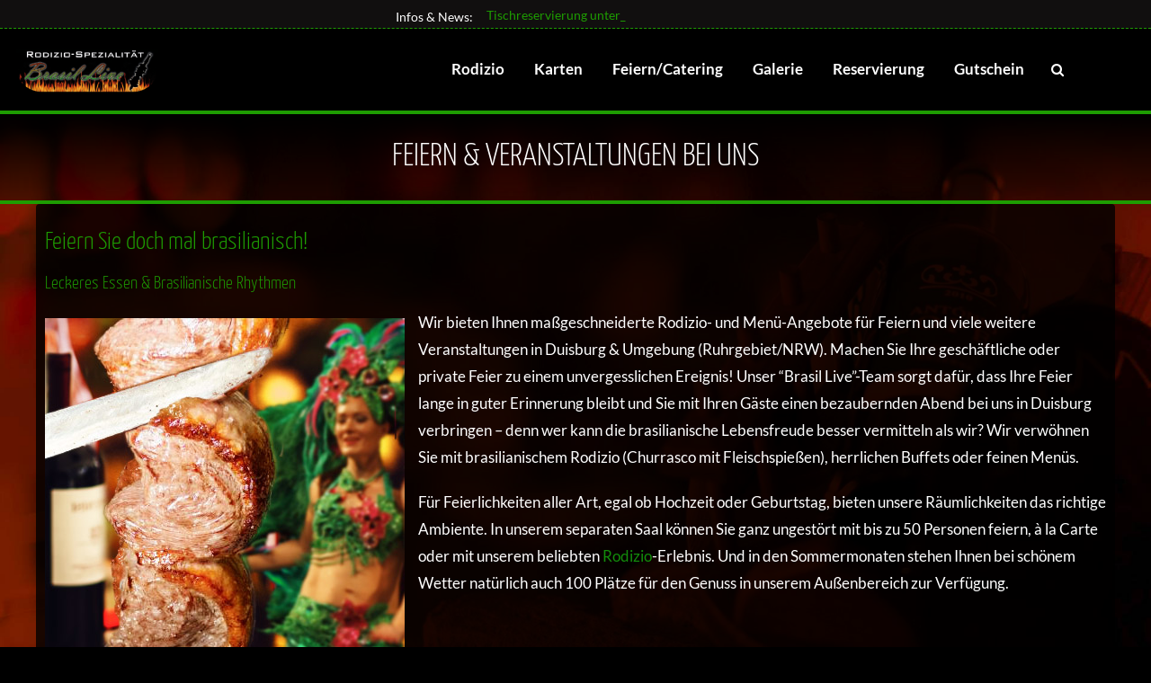

--- FILE ---
content_type: text/html; charset=UTF-8
request_url: https://www.rodizio-duisburg.de/feiern-veranstaltungen-bei-uns/
body_size: 10481
content:
<!DOCTYPE html>
<html lang="de">
<head>
<meta charset="UTF-8">

<meta name="description" content="Rodizio-Spezialitäten Restaurant Brasil Live in Duisburg! Location für Veranstaltungen und Events,Feiern mit Samba-Show, im separaten Saal." />
<meta name="keywords" content="" />
<meta name="viewport" content="width=device-width, initial-scale=1">
<!-- <link rel="profile" href="http://gmpg.org/xfn/11"> -->
<link rel="pingback" href="https://www.rodizio-duisburg.de/xmlrpc.php">

<title>Feiern Sie in unserem Restaurant in Duisburg</title>
<link rel="alternate" type="application/rss+xml" title="Brasil Live &raquo; Feed" href="https://www.rodizio-duisburg.de/feed/" />
<link rel="alternate" type="application/rss+xml" title="Brasil Live &raquo; Kommentar-Feed" href="https://www.rodizio-duisburg.de/comments/feed/" />
		<script type="text/javascript">
			window._wpemojiSettings = {"baseUrl":"https:\/\/s.w.org\/images\/core\/emoji\/12.0.0-1\/72x72\/","ext":".png","svgUrl":false,"svgExt":".svg","source":{"concatemoji":"https:\/\/www.rodizio-duisburg.de\/wp-includes\/js\/wp-emoji-release.min.js?ver=5.3.20"}};
			!function(e,a,t){var n,r,o,i=a.createElement("canvas"),p=i.getContext&&i.getContext("2d");function s(e,t){var a=String.fromCharCode;p.clearRect(0,0,i.width,i.height),p.fillText(a.apply(this,e),0,0);e=i.toDataURL();return p.clearRect(0,0,i.width,i.height),p.fillText(a.apply(this,t),0,0),e===i.toDataURL()}function c(e){var t=a.createElement("script");t.src=e,t.defer=t.type="text/javascript",a.getElementsByTagName("head")[0].appendChild(t)}for(o=Array("flag","emoji"),t.supports={everything:!0,everythingExceptFlag:!0},r=0;r<o.length;r++)t.supports[o[r]]=function(e){if(!p||!p.fillText)return!1;switch(p.textBaseline="top",p.font="600 32px Arial",e){case"flag":return s([127987,65039,8205,9895,65039],[127987,65039,8203,9895,65039])?!1:!s([55356,56826,55356,56819],[55356,56826,8203,55356,56819])&&!s([55356,57332,56128,56423,56128,56418,56128,56421,56128,56430,56128,56423,56128,56447],[55356,57332,8203,56128,56423,8203,56128,56418,8203,56128,56421,8203,56128,56430,8203,56128,56423,8203,56128,56447]);case"emoji":return!s([55357,56424,55356,57342,8205,55358,56605,8205,55357,56424,55356,57340],[55357,56424,55356,57342,8203,55358,56605,8203,55357,56424,55356,57340])}return!1}(o[r]),t.supports.everything=t.supports.everything&&t.supports[o[r]],"flag"!==o[r]&&(t.supports.everythingExceptFlag=t.supports.everythingExceptFlag&&t.supports[o[r]]);t.supports.everythingExceptFlag=t.supports.everythingExceptFlag&&!t.supports.flag,t.DOMReady=!1,t.readyCallback=function(){t.DOMReady=!0},t.supports.everything||(n=function(){t.readyCallback()},a.addEventListener?(a.addEventListener("DOMContentLoaded",n,!1),e.addEventListener("load",n,!1)):(e.attachEvent("onload",n),a.attachEvent("onreadystatechange",function(){"complete"===a.readyState&&t.readyCallback()})),(n=t.source||{}).concatemoji?c(n.concatemoji):n.wpemoji&&n.twemoji&&(c(n.twemoji),c(n.wpemoji)))}(window,document,window._wpemojiSettings);
		</script>
		<style type="text/css">
img.wp-smiley,
img.emoji {
	display: inline !important;
	border: none !important;
	box-shadow: none !important;
	height: 1em !important;
	width: 1em !important;
	margin: 0 .07em !important;
	vertical-align: -0.1em !important;
	background: none !important;
	padding: 0 !important;
}
</style>
	<link rel='stylesheet' id='wp-block-library-css'  href='https://www.rodizio-duisburg.de/wp-includes/css/dist/block-library/style.min.css?ver=5.3.20' type='text/css' media='all' />
<link rel='stylesheet' id='contact-form-7-css'  href='https://www.rodizio-duisburg.de/wp-content/plugins/contact-form-7/includes/css/styles.css?ver=5.1.9' type='text/css' media='all' />
<link rel='stylesheet' id='parent-style-css'  href='https://www.rodizio-duisburg.de/wp-content/themes/foodhunt/style.css?ver=5.3.20' type='text/css' media='all' />
<link rel='stylesheet' id='foodhunt-style-css'  href='https://www.rodizio-duisburg.de/wp-content/themes/brasil-live/style.css?ver=5.3.20' type='text/css' media='all' />
<link rel='stylesheet' id='font-awesome-css'  href='https://www.rodizio-duisburg.de/wp-content/themes/foodhunt/font-awesome/css/font-awesome.min.css?ver=4.7.0' type='text/css' media='all' />
<link rel='stylesheet' id='cf7cf-style-css'  href='https://www.rodizio-duisburg.de/wp-content/plugins/cf7-conditional-fields/style.css?ver=2.0.4' type='text/css' media='all' />
<link rel='stylesheet' id='wpgdprc-front-css-css'  href='https://www.rodizio-duisburg.de/wp-content/plugins/wp-gdpr-compliance/Assets/css/front.css?ver=1670338122' type='text/css' media='all' />
<style id='wpgdprc-front-css-inline-css' type='text/css'>
:root{--wp-gdpr--bar--background-color: #000000;--wp-gdpr--bar--color: #ffffff;--wp-gdpr--button--background-color: #000000;--wp-gdpr--button--background-color--darken: #000000;--wp-gdpr--button--color: #ffffff;}
</style>
<script type='text/javascript' src='https://www.rodizio-duisburg.de/wp-includes/js/jquery/jquery.js?ver=1.12.4-wp'></script>
<script type='text/javascript' src='https://www.rodizio-duisburg.de/wp-includes/js/jquery/jquery-migrate.min.js?ver=1.4.1'></script>
<!--[if lt IE 9]>
<script type='text/javascript' src='https://www.rodizio-duisburg.de/wp-content/themes/foodhuntjs/html5shiv.min.js?ver=3.7.3'></script>
<![endif]-->
<script type='text/javascript'>
/* <![CDATA[ */
var wpgdprcFront = {"ajaxUrl":"https:\/\/www.rodizio-duisburg.de\/wp-admin\/admin-ajax.php","ajaxNonce":"61c611e4bf","ajaxArg":"security","pluginPrefix":"wpgdprc","blogId":"1","isMultiSite":"","locale":"de_DE","showSignUpModal":"","showFormModal":"","cookieName":"wpgdprc-consent","consentVersion":"","path":"\/","prefix":"wpgdprc"};
/* ]]> */
</script>
<script type='text/javascript' src='https://www.rodizio-duisburg.de/wp-content/plugins/wp-gdpr-compliance/Assets/js/front.min.js?ver=1670338122'></script>
<link rel='https://api.w.org/' href='https://www.rodizio-duisburg.de/wp-json/' />
<link rel="EditURI" type="application/rsd+xml" title="RSD" href="https://www.rodizio-duisburg.de/xmlrpc.php?rsd" />
<link rel="wlwmanifest" type="application/wlwmanifest+xml" href="https://www.rodizio-duisburg.de/wp-includes/wlwmanifest.xml" /> 
<meta name="generator" content="WordPress 5.3.20" />
<link rel="canonical" href="https://www.rodizio-duisburg.de/feiern-veranstaltungen-bei-uns/" />
<link rel='shortlink' href='https://www.rodizio-duisburg.de/?p=218' />
<link rel="alternate" type="application/json+oembed" href="https://www.rodizio-duisburg.de/wp-json/oembed/1.0/embed?url=https%3A%2F%2Fwww.rodizio-duisburg.de%2Ffeiern-veranstaltungen-bei-uns%2F" />
<link rel="alternate" type="text/xml+oembed" href="https://www.rodizio-duisburg.de/wp-json/oembed/1.0/embed?url=https%3A%2F%2Fwww.rodizio-duisburg.de%2Ffeiern-veranstaltungen-bei-uns%2F&#038;format=xml" />
<style type="text/css" id="custom-background-css">
body.custom-background { background-color: #1e9c02; }
</style>
			<style type="text/css">.blog-btn,.blog-grid .entry-btn .btn:hover,.blog-grid .entry-thumbnail a,.blog-grid .more-link .entry-btn:hover,.blog-img,.chef-content-wrapper,.comment-list .comment-body,.contact-map,.header-titlebar-wrapper,.page-header,.single-blog .entry-thumbnail a,.sub-toggle{border-color:#ffffff}#cancel-comment-reply-link,#cancel-comment-reply-link:before,#secondary .entry-title a,#secondary .widget a:hover,.blog-grid .byline:hover a,.blog-grid .byline:hover i,.blog-grid .cat-links:hover a,.blog-grid .cat-links:hover i,.blog-grid .comments-link:hover a,.blog-grid .comments-link:hover i,.blog-grid .entry-btn .btn:hover,.blog-grid .entry-month-year:hover i,.blog-grid .entry-month-year:hover span,.blog-grid .more-link .entry-btn:hover,.comment-author .fn .url:hover,.contact-title,.logged-in-as a,.single-blog .byline:hover a,.single-blog .byline:hover i,.single-blog .cat-links:hover a,.single-blog .cat-links:hover i,.single-blog .comments-link:hover a,.single-blog .comments-link:hover i,.single-blog .entry-month-year:hover i,.single-blog .entry-month-year:hover span,.ticker-title,a,.num-404{color:#ffffff}#secondary .widget-title span::after,#top-footer .widget-title span::after,.about-btn,.blog-grid .entry-title,.contact-icon,.single-blog .entry-title,.sub-toggle,.scrollup,.search-form-wrapper .close,.search-form-wrapper .search-submit,.widget_search .search-form button{background:#ffffff}#bottom-footer .copyright a:hover,#bottom-footer li a:hover,#site-navigation ul li:hover>a,#site-navigation ul li>a:after,#top-footer .footer-block li:hover a,#top-footer .footer-block li:hover:before,#top-footer .widget a:hover:before,#top-footer .widget_tag_cloud a:hover,.blog-title a:hover,.chef-btn:hover,.chef-social a:hover,.chef-title a:hover,.entry-meta span a:hover,.entry-meta span:hover i,.mobile-menu-wrapper ul li.current-menu-ancestor>a,.mobile-menu-wrapper ul li.current-menu-item>a,.mobile-menu-wrapper ul li:hover>a,.service-title a:hover,.social-icons-wrapper li a:hover::before,.widget_archive a:hover::before,.widget_archive li a:hover,.widget_categories a:hover:before,.widget_categories li a:hover,.widget_meta a:hover:before,.widget_meta li a:hover,.widget_nav_menu a:hover:before,.widget_nav_menu li a:hover,.widget_pages a:hover:before,.widget_pages li a:hover,.widget_recent_comments a:hover:before,.widget_recent_comments li a:hover,.widget_recent_entries a:hover:before,.widget_recent_entries li a:hover,.widget_rss a:hover:before,.widget_rss li a:hover,.widget_tag_cloud a:hover,.search-icon:hover,a:hover, a:focus, a:active{color:#cdcdcd}#home-slider .bx-pager-item a.active,#home-slider .bx-pager-item a:hover,.blog-btn:hover,.bttn:hover,.gallery-wrapper li .gallery-zoom span:hover,.navigation .nav-links a:hover,.slider-btn:hover,button,input[type=button]:hover,input[type=reset]:hover,input[type=submit]:hover,#site-navigation ul li > a::after,.about-btn:hover,.cta-btn:hover,.scrollup:hover, .scrollup:focus,.search-box .search-form-wrapper,.widget_search .search-form button:hover{background:#cdcdcd}.contact-form input:focus,.gallery-wrapper li .gallery-zoom span:hover,.slider-btn:hover,.widget_tag_cloud a:hover,#top-footer .widget_tag_cloud a:hover,.cta-btn:hover{border-color:#cdcdcd}.num-404{text-shadow:13px 0 0 #cdcdcd}.search-box{background:rgba(255,255,255, 0.85)}</style>
				<style type="text/css" id="wp-custom-css">
			.cta-btn {
  border: 2px solid #ffffff;
  border-radius: 3px;
  color: #ffffff;
  display: inline-block;
  text-shadow: 1px 0 #000000, 0 3px #000000, 3px 0 #000000, 0 1px #000000;
  margin-top: 20px;
  padding: 20px 50px;
	font-size:19px;
}

.wp-block-quote.is-style-large.green p {
	color: #319004;
}

#media_image-3 {
	display: flex;
  flex-direction: column;
  align-items: center;
	padding-bottom:20px;
	padding-top:10px;
}

#media_video-2 {
	display: flex;
  flex-direction: column;
  align-items: center;
	background-color: #000000a8 !important;
	padding-bottom:20px;
	padding-top:20px;
}

#media_video-2 .wp-video{
	display: flex;
  flex-direction: column;
  align-items: center;
	max-width:50% !important;	
}

#text-7 {
	display: flex;
  flex-direction: column;
  align-items: center;
	background-color: #000000a8 !important;
	color: #fff;
	text-align:center;
	
}
#foodhunt_child_portfolio_widget-2 > div:nth-child(1) > div:nth-child(1) > ul:nth-child(2) {
    margin-left: auto;
	margin-right:auto;
    width: 100% !important;
}

/* für Portfolio 2 weihnachten */
/*geändert für 2er dann 1er */
/* für 2er 9% */
.gallery-wrapper li {
  overflow: hidden;
  width: 39%;
/*  margin-bottom: 2%;
 margin-left: 9%; */
 margin-left:33%; 
  float: left;
  position: relative;
}

/* für Portfolio 3 weihnachten 2023 geändert für 2er*/
#foodhunt_child_portfolio_widget3-3 > div:nth-child(1) > div:nth-child(1) > ul:nth-child(2) {
    margin-left: auto;
	margin-right:auto;
    width: 100% !important;
}
/* für Portfolio 3 weihnachten */
/*geändert für 2er dann 1er */
/* für 2er 9% */
.gallery-wrapper3 li {
  overflow: hidden;
  /*width: 30%;*/
	width: 40%;
  margin-bottom: 1%;
	/*margin-left:3%;*/
 /*margin-left: 8%; */
	 margin-left:31%; 
  float: left;
  position: relative;
}
/*the_post_thumbnail('foodhunt-portfolio-image3');*/
/*geändert portfolio3 in functions, weil eigentlich für 3 Bilder nebeneinander*/

#foodhunt_child_portfolio_widget3-2.widget.gallery-section.clearfix div.section-wrapper.clearfix div.tg-container ul.gallery-wrapper3 li {
	
	overflow: hidden;
  width: 31%;
  margin-bottom: 2%;
/* margin-left: 2%; */
	margin-left: 12%;
	/* margin-left:31%; */
  float: left;
  position: relative;
}

#foodhunt_child_portfolio_widget-5 > div:nth-child(1) > div:nth-child(1) > ul:nth-child(2) {
    margin-left: auto;
	margin-right:auto;
    width: 100% !important;
}
/*2025 Weihnachtsangebote */
#foodhunt_child_portfolio_widget3-2.widget.gallery-section.clearfix div.section-wrapper.clearfix div.tg-container ul.gallery-wrapper3 li {
  overflow: hidden;
  width: 31%;
  margin-bottom: 2%;
  margin-left: 2%;
  float: left;
  position: relative;
}

#media_image-2 {
	height: 430px;
    width: 430px;
    display: block;
    margin: 0 auto;
	padding-top:30px;
	margin-bottom:200px;
	
}



.widget_media_image.clearfix h3.section-title {
	text-transform: none;
	
}

div.entry-content form.wpcf7-form div label {
	
color: #fff;	
}

.wpcf7-list-item-label {
	color: #fff;
font-family: 'Lato', sans-serif;
font-size: 17px;
	
}

.wpcf7-list-item > input:nth-child(1) {
	display: inline-block;
  vertical-align: top;
  margin-top: 10px;
	margin-right:10px;
  position: relative;
	
}



/* geandert fuer Immo */

img.custom-logo {
    padding-top: 50px;
    height: auto;
    max-width: 60%;
    vertical-align: middle;
}

	.right-menu-wrapper {
    float: right;
    width: 84%;
}

@media (max-width: 1280px) {

img.custom-logo {
    padding-top: 0px;
    height: auto;
    max-width: 35%;
    vertical-align: middle;
}
	

}

@media (max-width: 1024px) {
.logo-text-wrapper, .text-only .logo-text-wrapper {
    display: inline-block;
    position: absolute;
    top: 30%;
    left: 1%;
    width: 30%;
    -webkit-transform: translate(0, 0);
    -moz-transform: translate(0, 0);
    -ms-transform: translate(0, 0);
    -o-transform: translate(0, 0);
    transform: translate(0, 0);
}
	
		#media_video-2 .wp-video{
	display: flex;
  flex-direction: column;
  align-items: center;
	max-width:70% !important;
	background-color: #000000b8;
	
}
}

@media (max-width: 768px) {
	

	
	img.custom-logo {
    padding-top: 0px;
    height: auto;
    max-width: 95%;
    vertical-align: middle;
}

#foodhunt_child_portfolio_widget-2 > div:nth-child(1) > div:nth-child(1) > ul:nth-child(2) {
    margin-left: 0%;
    width: 100% !important;
}
	
.gallery-wrapper3 li {
  overflow: hidden;
  width: 100%;
  margin-bottom: 3%;
  margin-left: 8%;
  float: left;
  position: relative;
}	
	
	.gallery-wrapper li {
  overflow: hidden;
  width: 100%;
  margin-bottom: 3%;
  margin-left: 8%;
  float: left;
  position: relative;
}	
	

}


@media (max-width: 480px) {
	
		.bottom-header {
    padding-top: 20px;
			padding-bottom:40px;
    
}
	
	#media_video-2 .wp-video{
	display: flex;
  flex-direction: column;
  align-items: center;
	max-width:85% !important;
	background-color: #000000b8;
	
}
	
	#media_video-2 h3.section-title {
		text-align:center;
	}

#foodhunt_child_portfolio_widget-2 > div:nth-child(1) > div:nth-child(1) > ul:nth-child(2) {
    margin-left: 0%;
    width: 90% !important;
}
	
	#foodhunt_child_portfolio_widget-5 > div:nth-child(1) > div:nth-child(1) > ul:nth-child(2) {
    margin-left: -2%;
    width: 90% !important;
}
	
	#foodhunt_child_portfolio_widget3-3 > div:nth-child(1) > div:nth-child(1) > ul:nth-child(2) {
    margin-left: -2%;
    width: 90% !important;
}
	
	
#foodhunt_child_portfolio_widget3-2.widget.gallery-section.clearfix div.section-wrapper.clearfix div.tg-container ul.gallery-wrapper3 li {
	
	
  width: 100% !important;
 margin-left: 6%; 
}
	
	#media_image-2 {
	height: 330px;
    width: 330px;
}
	

	
	
}		</style>
		</head>

<body class="page-template-default page page-id-218 custom-background wp-custom-logo stick">


<div id="page" class="hfeed site">

	
	
	<header id="masthead" class="site-header logo-only" role="banner">
		<div class="header-wrapper clearfix">

							<div class="top-header clearfix">
					<div class="tg-container">

						
		<div class="header-ticker">
		<span class="ticker-title">
			Infos &amp; News:		</span>
			<ul>
									<li>
						<a href="https://www.rodizio-duisburg.de/brasil-live-rodizio-duisburg-restaurant/" target="_blank" title="Tischreservierung unter 0203 – 986 895 64, täglich von 10 &#8211; 21h">Tischreservierung unter 0203 – 986 895 64, täglich von 10 &#8211; 21h</a>
					</li>
							</ul>
		</div> <!-- header ticker -->

							</div>
				</div> <!-- top-header wrapper end -->
			
			<div class="mobile-menu-wrapper">
				<div class="tg-container">
					<div class="menu-toggle hide">Menü</div>
					<ul id="menu-mobile" class="menu">

					<!--	<false class="menu"><ul>
<li class="page_item page-item-1601"><a href="https://www.rodizio-duisburg.de/aktionsangebote/">Aktionsangebote</a></li>
<li class="page_item page-item-1166"><a href="https://www.rodizio-duisburg.de/all-you-can-eat-drink/">All You Can Eat &#038; Drink</a></li>
<li class="page_item page-item-235"><a href="https://www.rodizio-duisburg.de/brasilianisches-rodizio-catering/">Brasilianisches Rodizio Catering</a></li>
<li class="page_item page-item-3"><a href="https://www.rodizio-duisburg.de/datenschutzerklaerung/">Datenschutz</a></li>
<li class="page_item page-item-218 current_page_item"><a href="https://www.rodizio-duisburg.de/feiern-veranstaltungen-bei-uns/" aria-current="page">Feiern &#038; Veranstaltungen bei uns</a></li>
<li class="page_item page-item-268"><a href="https://www.rodizio-duisburg.de/food/">Food</a></li>
<li class="page_item page-item-306"><a href="https://www.rodizio-duisburg.de/grillcatering/">Grill Catering &#038; Rodizio BBQ Partyservice</a></li>
<li class="page_item page-item-11"><a href="https://www.rodizio-duisburg.de/brasil-live-rodizio-duisburg-restaurant/">Herzlich Willkommen im Brasil Live</a></li>
<li class="page_item page-item-317"><a href="https://www.rodizio-duisburg.de/impressum/">Impressum</a></li>
<li class="page_item page-item-304"><a href="https://www.rodizio-duisburg.de/kontaktformular/">Kontaktformular</a></li>
<li class="page_item page-item-16"><a href="https://www.rodizio-duisburg.de/leckeres-essen-brasilianische-rhythmen/">Leckeres Essen · brasilianische Rhythmen</a></li>
<li class="page_item page-item-1895"><a href="https://www.rodizio-duisburg.de/mein-lokal-dein-lokal-2025/">Mein Lokal, Dein Lokal 2025</a></li>
<li class="page_item page-item-248"><a href="https://www.rodizio-duisburg.de/restaurant/">Restaurant</a></li>
<li class="page_item page-item-510"><a href="https://www.rodizio-duisburg.de/gutschein/">Restaurant Geschenkgutschein</a></li>
<li class="page_item page-item-14"><a href="https://www.rodizio-duisburg.de/rodizio-brasilianische-spezialitaet/">Rodizio · die brasilianische Spezialität</a></li>
<li class="page_item page-item-1537"><a href="https://www.rodizio-duisburg.de/rodizio-to-go/">Rodizio to go</a></li>
<li class="page_item page-item-52"><a href="https://www.rodizio-duisburg.de/speisekarte/">Speisekarte</a></li>
<li class="page_item page-item-2"><a href="https://www.rodizio-duisburg.de/">Startseite</a></li>
<li class="page_item page-item-300"><a href="https://www.rodizio-duisburg.de/tischreservierung/">Tischreservierung</a></li>
<li class="page_item page-item-706"><a href="https://www.rodizio-duisburg.de/valentinstag/">Valentinstag</a></li>
<li class="page_item page-item-31"><a href="https://www.rodizio-duisburg.de/rodizio/">Was ist Rodizio?</a></li>
</ul></false>
 -->

						<li id="menu-item-546" class="menu-item menu-item-type-custom menu-item-object-custom menu-item-has-children menu-item-546"><a>Rodizio</a>
<ul class="sub-menu">
	<li id="menu-item-547" class="menu-item menu-item-type-post_type menu-item-object-page menu-item-547"><a href="https://www.rodizio-duisburg.de/rodizio/">Was ist Rodizio?</a></li>
</ul>
</li>
<li id="menu-item-51" class="menu-item menu-item-type-custom menu-item-object-custom menu-item-has-children menu-item-51"><a>Karten</a>
<ul class="sub-menu">
	<li id="menu-item-54" class="menu-item menu-item-type-post_type menu-item-object-page menu-item-54"><a href="https://www.rodizio-duisburg.de/speisekarte/">Speisekarte</a></li>
	<li id="menu-item-1607" class="menu-item menu-item-type-post_type menu-item-object-page menu-item-1607"><a href="https://www.rodizio-duisburg.de/aktionsangebote/">Aktionsangebote</a></li>
</ul>
</li>
<li id="menu-item-223" class="menu-item menu-item-type-custom menu-item-object-custom current-menu-ancestor current-menu-parent menu-item-has-children menu-item-223"><a>Feiern/Catering</a>
<ul class="sub-menu">
	<li id="menu-item-1577" class="menu-item menu-item-type-post_type menu-item-object-page menu-item-1577"><a href="https://www.rodizio-duisburg.de/rodizio-to-go/">Rodizio to go</a></li>
	<li id="menu-item-224" class="menu-item menu-item-type-post_type menu-item-object-page current-menu-item page_item page-item-218 current_page_item menu-item-224"><a href="https://www.rodizio-duisburg.de/feiern-veranstaltungen-bei-uns/" aria-current="page">Feiern bei uns</a></li>
	<li id="menu-item-246" class="menu-item menu-item-type-post_type menu-item-object-page menu-item-246"><a href="https://www.rodizio-duisburg.de/brasilianisches-rodizio-catering/">Brasilianisches Rodizio Catering</a></li>
</ul>
</li>
<li id="menu-item-247" class="menu-item menu-item-type-custom menu-item-object-custom menu-item-has-children menu-item-247"><a>Galerie</a>
<ul class="sub-menu">
	<li id="menu-item-267" class="menu-item menu-item-type-post_type menu-item-object-page menu-item-267"><a href="https://www.rodizio-duisburg.de/restaurant/">Restaurant</a></li>
	<li id="menu-item-287" class="menu-item menu-item-type-post_type menu-item-object-page menu-item-287"><a href="https://www.rodizio-duisburg.de/food/">Food</a></li>
	<li id="menu-item-1907" class="menu-item menu-item-type-post_type menu-item-object-page menu-item-1907"><a href="https://www.rodizio-duisburg.de/mein-lokal-dein-lokal-2025/">Mein Lokal, Dein Lokal 2025</a></li>
</ul>
</li>
<li id="menu-item-302" class="menu-item menu-item-type-post_type menu-item-object-page menu-item-302"><a href="https://www.rodizio-duisburg.de/tischreservierung/">Reservierung</a></li>
<li id="menu-item-542" class="menu-item menu-item-type-post_type menu-item-object-page menu-item-542"><a href="https://www.rodizio-duisburg.de/gutschein/">Gutschein</a></li>
					</ul>
				</div>
			</div>

			<div class="bottom-header clearfix">
				<div class="tg-container">

			<!--		<div class="left-menu-wrapper"> -->

			<!--			<nav id="site-navigation" class="main-navigation left-nav"  role="navigation">  -->
			<!--				<div id="menu-left" class="menu"><ul>
<li class="page_item page-item-1601"><a href="https://www.rodizio-duisburg.de/aktionsangebote/">Aktionsangebote</a></li>
<li class="page_item page-item-1166"><a href="https://www.rodizio-duisburg.de/all-you-can-eat-drink/">All You Can Eat &#038; Drink</a></li>
<li class="page_item page-item-235"><a href="https://www.rodizio-duisburg.de/brasilianisches-rodizio-catering/">Brasilianisches Rodizio Catering</a></li>
<li class="page_item page-item-3"><a href="https://www.rodizio-duisburg.de/datenschutzerklaerung/">Datenschutz</a></li>
<li class="page_item page-item-218 current_page_item"><a href="https://www.rodizio-duisburg.de/feiern-veranstaltungen-bei-uns/" aria-current="page">Feiern &#038; Veranstaltungen bei uns</a></li>
<li class="page_item page-item-268"><a href="https://www.rodizio-duisburg.de/food/">Food</a></li>
<li class="page_item page-item-306"><a href="https://www.rodizio-duisburg.de/grillcatering/">Grill Catering &#038; Rodizio BBQ Partyservice</a></li>
<li class="page_item page-item-11"><a href="https://www.rodizio-duisburg.de/brasil-live-rodizio-duisburg-restaurant/">Herzlich Willkommen im Brasil Live</a></li>
<li class="page_item page-item-317"><a href="https://www.rodizio-duisburg.de/impressum/">Impressum</a></li>
<li class="page_item page-item-304"><a href="https://www.rodizio-duisburg.de/kontaktformular/">Kontaktformular</a></li>
<li class="page_item page-item-16"><a href="https://www.rodizio-duisburg.de/leckeres-essen-brasilianische-rhythmen/">Leckeres Essen · brasilianische Rhythmen</a></li>
<li class="page_item page-item-1895"><a href="https://www.rodizio-duisburg.de/mein-lokal-dein-lokal-2025/">Mein Lokal, Dein Lokal 2025</a></li>
<li class="page_item page-item-248"><a href="https://www.rodizio-duisburg.de/restaurant/">Restaurant</a></li>
<li class="page_item page-item-510"><a href="https://www.rodizio-duisburg.de/gutschein/">Restaurant Geschenkgutschein</a></li>
<li class="page_item page-item-14"><a href="https://www.rodizio-duisburg.de/rodizio-brasilianische-spezialitaet/">Rodizio · die brasilianische Spezialität</a></li>
<li class="page_item page-item-1537"><a href="https://www.rodizio-duisburg.de/rodizio-to-go/">Rodizio to go</a></li>
<li class="page_item page-item-52"><a href="https://www.rodizio-duisburg.de/speisekarte/">Speisekarte</a></li>
<li class="page_item page-item-2"><a href="https://www.rodizio-duisburg.de/">Startseite</a></li>
<li class="page_item page-item-300"><a href="https://www.rodizio-duisburg.de/tischreservierung/">Tischreservierung</a></li>
<li class="page_item page-item-706"><a href="https://www.rodizio-duisburg.de/valentinstag/">Valentinstag</a></li>
<li class="page_item page-item-31"><a href="https://www.rodizio-duisburg.de/rodizio/">Was ist Rodizio?</a></li>
</ul></div>
 -->
			<!--			</nav><!-- #site-navigation --> 
			<!--		</div> -->

					<div class="logo-text-wrapper">

						
						<div id="header-text" class="screen-reader-text">

															<h3 id="site-title">
									<a href="https://www.rodizio-duisburg.de/" title="Brasil Live" rel="home">Brasil Live</a>
								</h3>
															<p id="site-description">Eine weitere WordPress-Website</p>
													</div><!-- #header-text -->

													<div class="logo">
								
								<a href="https://www.rodizio-duisburg.de/" class="custom-logo-link" rel="home"><img width="452" height="141" src="https://www.rodizio-duisburg.de/wp-content/uploads/2019/03/logo.png" class="custom-logo" alt="Brasil Live" srcset="https://www.rodizio-duisburg.de/wp-content/uploads/2019/03/logo.png 452w, https://www.rodizio-duisburg.de/wp-content/uploads/2019/03/logo-300x94.png 300w" sizes="(max-width: 452px) 100vw, 452px" /></a>
							</div>
											</div>

					<div class="right-menu-wrapper">

						<div class="home-search">
							<div class="search-icon">
								<i class="fa fa-search"> </i>
							</div>
						</div><!-- home-search-end -->

						<nav id="site-navigation" class="main-navigation right-nav">
							<div class="menu-horizontal-container"><ul id="menu-right" class="menu"><li class="menu-item menu-item-type-custom menu-item-object-custom menu-item-has-children menu-item-546"><a>Rodizio</a>
<ul class="sub-menu">
	<li class="menu-item menu-item-type-post_type menu-item-object-page menu-item-547"><a href="https://www.rodizio-duisburg.de/rodizio/">Was ist Rodizio?</a></li>
</ul>
</li>
<li class="menu-item menu-item-type-custom menu-item-object-custom menu-item-has-children menu-item-51"><a>Karten</a>
<ul class="sub-menu">
	<li class="menu-item menu-item-type-post_type menu-item-object-page menu-item-54"><a href="https://www.rodizio-duisburg.de/speisekarte/">Speisekarte</a></li>
	<li class="menu-item menu-item-type-post_type menu-item-object-page menu-item-1607"><a href="https://www.rodizio-duisburg.de/aktionsangebote/">Aktionsangebote</a></li>
</ul>
</li>
<li class="menu-item menu-item-type-custom menu-item-object-custom current-menu-ancestor current-menu-parent menu-item-has-children menu-item-223"><a>Feiern/Catering</a>
<ul class="sub-menu">
	<li class="menu-item menu-item-type-post_type menu-item-object-page menu-item-1577"><a href="https://www.rodizio-duisburg.de/rodizio-to-go/">Rodizio to go</a></li>
	<li class="menu-item menu-item-type-post_type menu-item-object-page current-menu-item page_item page-item-218 current_page_item menu-item-224"><a href="https://www.rodizio-duisburg.de/feiern-veranstaltungen-bei-uns/" aria-current="page">Feiern bei uns</a></li>
	<li class="menu-item menu-item-type-post_type menu-item-object-page menu-item-246"><a href="https://www.rodizio-duisburg.de/brasilianisches-rodizio-catering/">Brasilianisches Rodizio Catering</a></li>
</ul>
</li>
<li class="menu-item menu-item-type-custom menu-item-object-custom menu-item-has-children menu-item-247"><a>Galerie</a>
<ul class="sub-menu">
	<li class="menu-item menu-item-type-post_type menu-item-object-page menu-item-267"><a href="https://www.rodizio-duisburg.de/restaurant/">Restaurant</a></li>
	<li class="menu-item menu-item-type-post_type menu-item-object-page menu-item-287"><a href="https://www.rodizio-duisburg.de/food/">Food</a></li>
	<li class="menu-item menu-item-type-post_type menu-item-object-page menu-item-1907"><a href="https://www.rodizio-duisburg.de/mein-lokal-dein-lokal-2025/">Mein Lokal, Dein Lokal 2025</a></li>
</ul>
</li>
<li class="menu-item menu-item-type-post_type menu-item-object-page menu-item-302"><a href="https://www.rodizio-duisburg.de/tischreservierung/">Reservierung</a></li>
<li class="menu-item menu-item-type-post_type menu-item-object-page menu-item-542"><a href="https://www.rodizio-duisburg.de/gutschein/">Gutschein</a></li>
</ul></div>						</nav> <!-- site-navigation end -->
					</div>
				</div>
			</div>
					</div><!-- header-wrapper end -->
	</header><!-- #masthead -->

	
	<div class="body-content-wrapper">

					<div class="header-titlebar-wrapper header-title-no-img clearfix">

				
				<div class="header-title-wrap">
					<h1 class="header-title">Feiern &#038; Veranstaltungen bei uns</h1>				</div>
			</div>
		
	
	
	<main id="main" class="clearfix">
		<div id="content" class="clearfix no-sidebar-full-width" >
			<div class="tg-container">
				<div id="primary">

					
<article id="post-218" class="post-218 page type-page status-publish hentry">

	<div class="entry-text-wrapper clearfix">
		<div class="entry-content-wrapper">

			<div class="entry-content">
			
<h3>Feiern Sie doch mal brasilianisch!</h3>



<h4>Leckeres Essen &amp; Brasilianische Rhythmen </h4>



<div class="wp-block-image"><figure class="alignleft"><img src="https://www.rodizio-duisburg.de/wp-content/uploads/2019/03/rodizio-catering-intro.jpg" alt="" class="wp-image-221" srcset="https://www.rodizio-duisburg.de/wp-content/uploads/2019/03/rodizio-catering-intro.jpg 400w, https://www.rodizio-duisburg.de/wp-content/uploads/2019/03/rodizio-catering-intro-240x300.jpg 240w" sizes="(max-width: 400px) 100vw, 400px" /></figure></div>



<p>Wir bieten Ihnen maßgeschneiderte Rodizio- und Menü-Angebote für Feiern und viele weitere Veranstaltungen in Duisburg &amp; Umgebung (Ruhrgebiet/NRW). Machen Sie Ihre geschäftliche oder private Feier zu einem unvergesslichen Ereignis! Unser &#8220;Brasil Live&#8221;-Team sorgt dafür, dass Ihre Feier lange in guter Erinnerung bleibt und Sie mit Ihren Gäste einen bezaubernden Abend bei uns in Duisburg verbringen &#8211; denn wer kann die brasilianische Lebensfreude besser vermitteln als wir? Wir verwöhnen Sie mit brasilianischem Rodizio (Churrasco mit Fleischspießen), herrlichen Buffets oder feinen Menüs.</p>



<p>Für Feierlichkeiten aller Art, egal ob Hochzeit oder Geburtstag, bieten unsere Räumlichkeiten das richtige Ambiente. In unserem separaten Saal können Sie ganz ungestört mit bis zu 50 Personen feiern, à la Carte oder mit unserem beliebten <a href="https://www.rodizio-duisburg.de/rodizio/">Rodizio</a>-Erlebnis. Und in den Sommermonaten stehen Ihnen bei schönem Wetter natürlich auch 100 Plätze für den Genuss in unserem Außenbereich zur Verfügung.</p>



<h4> Zum Ablauf: </h4>



<div class="wp-block-image"><figure class="alignright"><img src="https://www.rodizio-duisburg.de/wp-content/uploads/2019/03/S1040010klein.jpg" alt="" class="wp-image-231" srcset="https://www.rodizio-duisburg.de/wp-content/uploads/2019/03/S1040010klein.jpg 400w, https://www.rodizio-duisburg.de/wp-content/uploads/2019/03/S1040010klein-300x165.jpg 300w" sizes="(max-width: 400px) 100vw, 400px" /></figure></div>



<p>Nach einer kurzen amüsanten Einführungsansprache in das Rodizio-Prinzip kümmern wir uns um  Ihr leibliches Wohl, während Sie sich entspannt Ihren Gästen widmen  können. Mit unserem erstklassigen Rodizio entführen wir Sie und Ihre  Gäste auf eine kulinarische Entdeckungsreise nach brasilianischem  Vorbild. Im typischen brasilianischen Rodizio-Stil kommt unser &#8220;Cortador&#8221; in regelmäßigen Abständen an Ihre Tische und serviert  verschiedene Fleischspezialitäten. Das knusprig-zarte Grillfleisch wird  dabei an einem langen Grillspieß serviert und in der gewünschten Menge  direkt auf den Teller geschnitten. Daneben bedient Sie unser herzliches Service-Team mit weiteren frisch zubereiteten Beilagen und Getränken. </p>



<div class="wp-block-image"><figure class="alignleft is-resized"><img src="https://www.rodizio-duisburg.de/wp-content/uploads/2019/03/S1020003klein.jpg" alt="" class="wp-image-233" width="300" height="203" srcset="https://www.rodizio-duisburg.de/wp-content/uploads/2019/03/S1020003klein.jpg 400w, https://www.rodizio-duisburg.de/wp-content/uploads/2019/03/S1020003klein-300x203.jpg 300w" sizes="(max-width: 300px) 100vw, 300px" /></figure></div>



<p>Wenn Sie darüber hinaus  auch noch echte ausgelassene Samba-Stimmung und südamerikanische Tanz-  und Lebensfreude in Ihre Feier bringen wollen, organisieren wir Ihnen  gern Live-Musik, einen DJ oder brasilianische Rhythmen und Temperament  mit unserer Samba-Show. Keine Sorge, alles seriös – dafür ein  Stimmungs-Feuerwerk!</p>



<p>Beeindrucken Sie Ihre Gäste – damit man sich lange daran erinnert!</p>



<p>Vielleicht interessieren Sie sich ja auch für unser <a href="https://www.rodizio-duisburg.de/grillcatering/">Catering/Partyservice-Angebot</a>?</p>
			</div><!-- .entry-content -->
		</div>
	</div>
</article><!-- #post-## -->
				</div><!-- #primary -->

							</div><!-- .tg-container -->
		</div><!-- #content -->
	</main><!-- #main -->

	

	</div><!--  body-content-wrapper end -->

	<footer id="colophon" class="site-footer" role="contentinfo">

		
<div id="top-footer">
	<div class="tg-container">
		<div class="top-footer-wrapper clearfix">
			<div class="tg-column-wrapper">

										<div class="tg-column-4">
							<aside id="text-2" class="widget footer-block widget_text clearfix"><h4 class="widget-title"><span>Kontakt</span></h4>			<div class="textwidget"><p>Schwanenstraße 19 · 47051 Duisburg<br />
Parkplätze am Rathaus<br />
Durchgang Torbogen Alter Markt</p>
<p>Telefon: 0203 &#8211; 986 895 64<br />
Reservierungsannahme: 10 &#8211; 21 Uhr</p>
</div>
		</aside><aside id="text-3" class="widget footer-block widget_text clearfix">			<div class="textwidget"><p><a href="https://www.rodizio-duisburg.de/kontaktformular/">Kontaktformular<br />
</a></p>
<p><a href="https://www.rodizio-duisburg.de/">www.rodzio-duisburg.de</a></p>
</div>
		</aside>						</div>
											<div class="tg-column-4">
							<aside id="text-4" class="widget footer-block widget_text clearfix"><h4 class="widget-title"><span>Öffnungszeiten</span></h4>			<div class="textwidget"><p><strong style="font-size: 14pt; line-height: 1.2;">So, Mo, Di, Mi, Do :<br />
</strong>von 17:00 bis 22:00 Uhr</p>
<p>Die Küche schließt um 21 Uhr.</p>
<p><strong style="font-size: 14pt; line-height: 1.2;">Freitags, Samstags &amp; Feiertags</strong><br />
von 17:00 bis 23:00 Uhr</p>
<p>Die Küche schließt um 22 Uhr.</p>
<p>Bei Gruppen-Reservierungen ab 10 Personen können wir gerne nach vorheriger Absprache gesonderte Öffnungszeiten vereinbaren!</p>
</div>
		</aside>						</div>
											<div class="tg-column-4">
							<aside id="text-5" class="widget footer-block widget_text clearfix"><h4 class="widget-title"><span>Feiern &#038; Grillcatering</span></h4>			<div class="textwidget"><p><strong><a href="https://www.rodizio-duisburg.de/feiern-veranstaltungen-bei-uns/">Feiern &amp; Gesellschaften</a><br />
</strong>Ihr Fest bei uns!</p>
<p><strong><a href="https://www.rodizio-duisburg.de/grillcatering/">Grillcatering &amp; Rodizio Partyservice</a></strong><br />
Wir kommen zu Ihnen!</p>
</div>
		</aside>						</div>
								</div>
		</div> <!-- top-footer-wrapper end -->
	</div>
</div> <!-- top footer end -->

		<div id="bottom-footer">
			<div class="tg-container">

				<div class="copyright">Copyright &copy; 2026 <a href="https://www.rodizio-duisburg.de/" title="Brasil Live" >Brasil Live</a>  -      SEO &amp; Webdesign: <a href="https://www.marc-hendricks.de" target="_blank" title="Marc Hendricks">Marc Hendricks</a></div>				<a href="https://www.rodizio-duisburg.de/" class="custom-logo-link" rel="home"><img width="452" height="141" src="https://www.rodizio-duisburg.de/wp-content/uploads/2019/03/logo.png" class="custom-logo" alt="Brasil Live" srcset="https://www.rodizio-duisburg.de/wp-content/uploads/2019/03/logo.png 452w, https://www.rodizio-duisburg.de/wp-content/uploads/2019/03/logo-300x94.png 300w" sizes="(max-width: 452px) 100vw, 452px" /></a>

				<div class="footer-menu">
					<div class="menu-footer-container"><ul id="menu-footer" class="menu"><li id="menu-item-320" class="menu-item menu-item-type-post_type menu-item-object-page menu-item-320"><a href="https://www.rodizio-duisburg.de/impressum/">Impressum</a></li>
<li id="menu-item-321" class="menu-item menu-item-type-post_type menu-item-object-page menu-item-privacy-policy menu-item-321"><a href="https://www.rodizio-duisburg.de/datenschutzerklaerung/">Datenschutz</a></li>
</ul></div>				</div>
			</div>
		</div> <!-- bottom footer end -->
	</footer><!-- #colophon -->

	<a href="#" class="scrollup"><i class="fa fa-angle-up"> </i> </a>
</div><!-- #page -->

<div class="search-box">
	<div class="search-form-wrapper">
		
<form role="search" method="get" class="search-form clearfix" action="https://www.rodizio-duisburg.de/">
	<input type="search" class="search-field" placeholder="Suchen &hellip;" value="" name="s">
	<button type="submit" class="search-submit" name="submit" value="Suchen"><i class="fa fa-search"></i></button>
</form>
		<div class="close"> Schliess mich </div>
	</div>
</div>
<script type='text/javascript'>
/* <![CDATA[ */
var wpcf7 = {"apiSettings":{"root":"https:\/\/www.rodizio-duisburg.de\/wp-json\/contact-form-7\/v1","namespace":"contact-form-7\/v1"}};
/* ]]> */
</script>
<script type='text/javascript' src='https://www.rodizio-duisburg.de/wp-content/plugins/contact-form-7/includes/js/scripts.js?ver=5.1.9'></script>
<script type='text/javascript' src='https://www.rodizio-duisburg.de/wp-content/themes/foodhunt/js/jquery.ticker.min.js?ver=1.2.1'></script>
<script type='text/javascript' src='https://www.rodizio-duisburg.de/wp-content/themes/foodhunt/js/foodhunt-custom.min.js?ver=5.3.20'></script>
<script type='text/javascript'>
/* <![CDATA[ */
var wpcf7cf_global_settings = {"ajaxurl":"https:\/\/www.rodizio-duisburg.de\/wp-admin\/admin-ajax.php"};
/* ]]> */
</script>
<script type='text/javascript' src='https://www.rodizio-duisburg.de/wp-content/plugins/cf7-conditional-fields/js/scripts.js?ver=2.0.4'></script>
<script type='text/javascript' src='https://www.rodizio-duisburg.de/wp-includes/js/wp-embed.min.js?ver=5.3.20'></script>
<script type='text/javascript'>
/* <![CDATA[ */
var statify_ajax = {"url":"https:\/\/www.rodizio-duisburg.de\/wp-admin\/admin-ajax.php","nonce":"79a51fc8ea"};
/* ]]> */
</script>
<script type='text/javascript' src='https://www.rodizio-duisburg.de/wp-content/plugins/statify/js/snippet.min.js?ver=1.8.3'></script>

</body>
</html>


--- FILE ---
content_type: text/css
request_url: https://www.rodizio-duisburg.de/wp-content/themes/foodhunt/style.css?ver=5.3.20
body_size: 17035
content:
/*
Theme Name: FoodHunt
Theme URI: https://themegrill.com/themes/foodhunt/
Author: ThemeGrill
Author URI: https://themegrill.com
Description: FoodHunt is modern style multi purpose theme specially focus for Restaurant websites. However, due to its flexibility and easiness it can be used to create any types of sites.
Version: 1.2.8
License: GNU General Public License, version 3 (GPLv3)
License URI: http://www.gnu.org/licenses/gpl-3.0.txt
Text Domain: foodhunt
Tags: one-column, two-columns, left-sidebar, right-sidebar, custom-background, custom-colors, custom-menu, custom-logo, featured-images, footer-widgets, post-formats, threaded-comments, blog, e-commerce, food-and-drink

This theme, like WordPress, is licensed under the GPL.
*/

/*--------------------------------------------------------------
>>> TABLE OF CONTENTS:
----------------------------------------------------------------
#1.0 - Reset
#2.0 - Typography
#3.0 - Elements
#4.0 - Forms
#5.0 - Links
#6.0 - Accessibility
#7.0 - Alignments
#8.0 - Clearings
#9.0 - Widgets
#10.0 - Posts and pages
#11.0 - Asides
#12.0 - Comments
#13.0 - Infinite scroll
#14.0 - Media
#15.0 - Sidebar css
#16.0 - Responsive grid for pages
#17.0 - Common Css
#18.0 - slider css
#19.0- Top header css
	##19.1 Header Ticker CSS
	#19.2 - Social icon css
	#19.3 - Bottom Header CSS
	#19.4 - Menu css
#20.0 - About us css
#21.0 - Services CSS
#22.0 - CALL TO ACTION css
#23.0 - Chef CSS
#24.0 - Gallery CSS
#25.0 - Contact css
#26.0 - blog page layout CSS
#27.0 - secondary CSS
#28.0 - 404
 page layout CSS
#29.0 - search page layout CSS
#30.0 - Inner page layout CSS
#31.0 - footer css

* ----------------------------------------------------------------------------
 */

/*--------------------------------------------------------------
1.0 Reset
--------------------------------------------------------------*/

html, body, div, span, applet, object, iframe,
h1, h2, h3, h4, h5, h6, p, blockquote, pre, a,
abbr, acronym, address, big, cite, code, del, dfn, em, font,
ins, kbd, q, s, samp, small, strike, strong, sub, sup,
tt, var, dl, dt, dd, ol, ul, li, fieldset, form, label, legend,
table, caption, tbody, tfoot, thead, tr, th, td {
	border: 0;
	font-family: inherit;
	font-size: 100%;
	font-style: inherit;
	font-weight: inherit;
	margin: 0;
	outline: 0;
	padding: 0;
	vertical-align: baseline;
}

html {
	font-size: 62.5%;
	/* Corrects text resizing oddly in IE6/7 when body font-size is set using em units http://clagnut.com/blog/348/#c790 */
	overflow-y: scroll;
	/* Keeps page centered in all browsers regardless of content height */
	-webkit-text-size-adjust: 100%;
	/* Prevents iOS text size adjust after orientation change, without disabling user zoom */
	-ms-text-size-adjust: 100%;
	/* www.456bereastreet.com/archive/201012/controlling_text_size_in_safari_for_ios_without_disabling_user_zoom/ */
}

*,
*:before,
*:after {
	/* apply a natural box layout model to all elements; see http://www.paulirish.com/2012/box-sizing-border-box-ftw/ */
	/* Not needed for modern webkit but still used by Blackberry Browser 7.0; see http://caniuse.com/#search=box-sizing */
	/* Still needed for Firefox 28; see http://caniuse.com/#search=box-sizing */
	box-sizing: border-box;
}

body {
	background: #ffffff;
}

article,
aside,
details,
figcaption,
figure,
footer,
header,
main,
nav,
section {
	display: block;
}

ol,
ul {
	list-style: none;
}

table {
	border-collapse: separate;
	border-spacing: 0;
}

caption,
th,
td {
	font-weight: normal;
	text-align: left;
}

blockquote:before,
blockquote:after,
q:before,
q:after {
	content: "";
}

blockquote,
q {
	quotes: "" "";
}

a:focus {
	outline: 0;
}

a:hover,
a:active {
	outline: 0;
}

a img {
	border: 0;
}

/*--------------------------------------------------------------
2.0 Typography
--------------------------------------------------------------*/

body,
button,
input,
select,
textarea {
	color: #333333;
	font-family: 'Lato', sans-serif;
	font-size: 15px;
	line-height: 1.8;
	font-weight: 400;
}

h1,
h2,
h3,
h4,
h5,
h6 {
	clear: both;
	font-weight: normal;
	font-family: 'Lato', sans-serif;
	line-height: 1.3;
	margin-bottom: 15px;
	color: #333333;
	font-weight: 700;
}

.sub-title {
	color: #333333;
	font-weight: 400;
	line-height: 32px;
	font-family: 'Great Vibes', cursive;
	font-size: 32px;
}

p {
	margin-bottom: 20px;
}

b,
strong {
	font-weight: bold;
}

dfn,
cite,
em,
i {
	font-style: italic;
}

blockquote {
	margin: 0 15px;
	font-size: 20px;
	font-style: italic;
	font-family: 'Lato', sans-serif;
	font-weight: 300;
}

address {
	margin: 0 0 15px;
}

pre {
	background: #eeeeee;
	font-family: "Courier 10 Pitch", Courier, monospace;
	font-size: 15px;
	font-size: 1.5rem;
	line-height: 1.6;
	margin-bottom: 1.6em;
	max-width: 100%;
	overflow: auto;
	padding: 1.6em;
}

code,
kbd,
tt,
var {
	font: 15px Monaco, Consolas, "Andale Mono", "DejaVu Sans Mono", monospace;
}

abbr,
acronym {
	border-bottom: 1px dotted #666666;
	cursor: help;
}

mark,
ins {
	background: #fff9c0;
	text-decoration: none;
}

sup,
sub {
	font-size: 75%;
	height: 0;
	line-height: 0;
	position: relative;
	vertical-align: baseline;
}

sup {
	bottom: 1ex;
}

sub {
	top: .5ex;
}

small {
	font-size: 75%;
}

big {
	font-size: 125%;
}

h1 {
	font-size: 36px;
}

h2 {
	font-size: 30px;
}

h3 {
	font-size: 28px;
}

h4 {
	font-size: 20px;
}

h5 {
	font-size: 18px;
}

h6 {
	font-size: 16px;
}

/*--------------------------------------------------------------
3.0 Elements
--------------------------------------------------------------*/

hr {
	background-color: #cccccc;
	border: 0;
	height: 1px;
	margin-bottom: 15px;
}

ul,
ol {
	margin: 0 0 15px 20px;
}

ul {
	list-style: disc;
}

ol {
	list-style: decimal;
}

li > ul,
li > ol {
	margin-bottom: 0;
	margin-left: 15px;
}

dt {
	font-weight: bold;
}

dd {
	margin: 0 15px 15px;
}

img {
	height: auto;
	/* Make sure images are scaled correctly. */
	max-width: 100%;
	/* Adhere to container width. */
	vertical-align: middle;
}

figure {
	margin: 0;
}

table {
	margin: 0 0 15px;
	width: 100%;
	border-collapse: collapse;
}

th {
	font-weight: bold;
	border: 1px solid #cccccc;
	padding: 5px 10px;
}

td {
	border: 1px solid #cccccc;
	padding: 5px 10px;
}

/*--------------------------------------------------------------
4.0 Forms
--------------------------------------------------------------*/

button,
input,
select,
textarea {
	font-size: 100%;
	/* Corrects font size not being inherited in all browsers */
	margin: 0;
	/* Addresses margins set differently in IE6/7, F3/4, S5, Chrome */
	vertical-align: middle;
}

.navigation .nav-links a,
.bttn,
button,
input[type="button"],
input[type="reset"],
input[type="submit"] {
	background: #333333;
	color: #ffffff;
	cursor: pointer;
	/* Improves usability and consistency of cursor style between image-type 'input' and others */
	font-size: 14px;
	line-height: 13px;
	border: none;
	padding: 10px 15px;
	font-weight: 400;
	display: inline-block;
	position: relative;
	text-shadow: none;
	transition: background 0.5s ease;
}

.navigation .nav-links a:hover,
.bttn:hover,
button,
input[type="button"]:hover,
input[type="reset"]:hover,
input[type="submit"]:hover {
	background: #d40305;
	color: #ffffff !important;
}

input[type="checkbox"],
input[type="radio"] {
	padding: 0;
}

button::-moz-focus-inner,
input::-moz-focus-inner {
	/* Corrects inner padding and border displayed oddly in FF3/4 www.sitepen.com/blog/2008/05/14/the-devils-in-the-details-fixing-dojos-toolbar-buttons/ */
	border: 0;
	padding: 0;
}

input[type="text"],
input[type="email"],
input[type="url"],
input[type="password"],
input[type="search"] {
	color: #666666;
	border: 1px solid #cccccc;
	height: 36px;
	width: 100%;
	-webkit-appearance: none;
	outline: 0;
}

input[type="text"]:focus,
input[type="email"]:focus,
input[type="url"]:focus,
input[type="password"]:focus,
input[type="search"]:focus,
textarea:focus {
	border: 1px solid #aaaaaa;
}

.searchform input[type="text"]:focus {
	border: none;
}

input[type="text"],
input[type="email"],
input[type="url"],
input[type="password"],
input[type="search"] {
	padding: 3px 6px;
}

textarea {
	overflow: auto;
	/* Removes default vertical scrollbar in IE6/7/8/9 */
	padding-left: 3px;
	vertical-align: top;
	/* Improves readability and alignment in all browsers */
	color: #666666;
	border: 1px solid #cccccc;
	height: 160px;
	max-width: 100%;
	width: 100%;
}

/*--------------------------------------------------------------
5.0 Links
--------------------------------------------------------------*/

a {
	color: #d40305;
	text-decoration: none;
	transition: all 0.3s ease-in-out;
	-webkit-transition: all 0.3s ease-in-out;
	-moz-transition: all 0.3s ease-in-out;
}

a:visited {
}

a:hover,
a:focus,
a:active {
	color: #ad0303;
}

/*--------------------------------------------------------------
6.0 Accessibility
--------------------------------------------------------------*/

/* Text meant only for screen readers */

.screen-reader-text {
	clip: rect(1px, 1px, 1px, 1px);
	position: absolute !important;
}

.screen-reader-text:hover,
.screen-reader-text:active,
.screen-reader-text:focus {
	background-color: #f1f1f1;
	border-radius: 3px;
	box-shadow: 0 0 2px 2px rgba(0, 0, 0, 0.6);
	clip: auto !important;
	color: #21759b;
	display: block;
	font-size: 14px;
	font-weight: bold;
	height: auto;
	left: 5px;
	line-height: normal;
	padding: 15px 23px 14px;
	text-decoration: none;
	top: 5px;
	width: auto;
	z-index: 100000;
	/* Above WP toolbar */
}

/*--------------------------------------------------------------
7.0 Alignments
--------------------------------------------------------------*/

.alignleft {
	display: inline;
	float: left;
	margin-right: 15px;
}

.alignright {
	display: inline;
	float: right;
	margin-left: 15px;
}

.aligncenter {
	clear: both;
	display: block;
	margin: 0 auto;
}

/*--------------------------------------------------------------
8.0 Clearings
--------------------------------------------------------------*/

.clearfix:before,
.clearfix:after,
.row:before,
.row:after,
.entry-content:before,
.entry-content:after,
.comment-content:before,
.comment-content:after,
.site-header:before,
.site-header:after,
.site-content:before,
.site-content:after,
.site-footer:before,
.site-footer:after,
.tg-container:after,
.tg-container:before {
	content: '';
	display: table;
}

.clearfix:after,
.row:after,
.entry-content:after,
.comment-content:after,
.site-header:after,
.site-content:after,
.site-footer:after,
.tg-container:after {
	clear: both;
}

.clear {
	clear: both;
}

/*--------------------------------------------------------------
9.0 Widgets
--------------------------------------------------------------*/

.widget {
	margin: 0 0 25px;
	padding-bottom: 10px;
}

/* Make sure select elements fit in widgets */

.widget select {
	max-width: 100%;
}

.home section.widget {
	margin: 0;
	padding: 0;
}

/*--------------------------------------------------------------
10.0 Posts and pages
--------------------------------------------------------------*/

h1.entry-title {
	color: #353535;
	font-weight: 700;
	margin-bottom: 0;
	padding-bottom: 0;
	text-transform: capitalize;
}

h1.entry-title a {
	color: #3d3d3d;
}

.hentry {
	margin: 0 0 15px;
}

.updated {
	display: none;
}

.published {
	display: inline-block;
}

.single .byline,
.group-blog .byline,
.posted-on,
.blog-author,
.blog-cat {
	display: inline;
	font-family: 'Lato', sans-serif;
	font-size: 14px;
	font-style: italic;
	font-weight: 300;
}

.bypostauthor {
}

.cat-links {
	margin-right: 10px;
}

.page-content,
.entry-content,
.entry-summary {
	margin: 15px 0 0;
}

.page-links {
	clear: both;
	margin: 0 0 15px;
}

.edit-link .post-edit-link {
	background: #293037;
	padding: 4px 10px;
	color: #ffffff !important;
	line-height: 1;
	border-radius: 3px;
	font-size: 13px;
}

.edit-link .post-edit-link:before {
	content: "\f044";
	font-family: FontAwesome;
	margin-right: 5px;
}

#blog-post article.hentry,
.search article.hentry,
.archive article.hentry,
.tag article.hentry,
.category article.hentry {
	margin-bottom: 20px;
	padding-bottom: 20px;
	border-bottom: 1px dashed #dddddd;
}

article.hentry .edit-link {
	display: block;
	margin-top: 20px;
}

article.hentry h1.entry-title {
	margin-bottom: 5px;
	line-height: 1.2;
}

article.hentry .entry-footer > span {
	margin-right: 15px;
	font-size: 13px;
}

.page-header .page-title {
	color: #333333;
	padding-bottom: 15px;
}

.entry-footer a {
	color: #999999;
}

.entry-footer a:hover {
	color: #dc3522;
}

.nav-links .meta-nav {
	display: none;
}

.nav-links .nav-previous,
.nav-links .nav-next,
.default-wp-page li {
	width: 50%;
	float: left;
}

.default-wp-page li.next {
	float: right;
}

.nav-links .nav-next,
.default-wp-page .next {
	text-align: right;
}

.nav-links .nav-previous a:before {
	content: "\f0d9";
	font-family: FontAwesome;
	font-style: normal;
	margin-right: 5px;
}

.nav-links .nav-next a:after {
	content: "\f0da";
	font-family: FontAwesome;
	font-style: normal;
	margin-left: 5px;
}

.entry-thumbnail {
	margin-bottom: 34px;
	position: relative;
}

.entry-exrecpt {
	width: 60%;
	float: right;
}

.short-content {
	margin-bottom: 10px;
}

.short-content + .bttn {
	float: right;
}

.entry-footer {
	margin-top: 10px;
}

.full-width {
	float: none;
	width: 100%;
}

.default-wp-page {
	margin: 0;
	list-style: none;
}

/*--------------------------------------------------------------
11.0 Asides
--------------------------------------------------------------*/

.blog .format-aside .entry-title,
.archive .format-aside .entry-title {
	display: none;
}

/*--------------------------------------------------------------
12.0 Comments
--------------------------------------------------------------*/

.comment-content a {
	word-wrap: break-word;
}

#comments h2.comments-title {
	background: none;
	color: #333333;
	display: block;
	font-size: 22px;
	font-style: normal;
	font-weight: 600;
	margin: 35px 0;
	padding: 0 0 10px;
	border-bottom: 1px solid #e1e1e1;
}

#comments h3 {
	margin: 0 0 10px;
	color: #141414;
	font-weight: 600;
	display: inline-block;
	line-height: 22px;
	font-size: 18px;
}

#commentform label {
	width: 120px;
	display: block;
}

textarea#comment {
	width: 100%;
	height: 150px;
}

/*Comment Lists*/

.comments-area ol {
	margin: 0;
	padding: 0;
	list-style: none;
}

.comments-area ol.children {
	margin: 0 0 0 15px;
}

.comment-list .comment-body {
	background: #e1e1e1 none repeat scroll 0 0;
	border-top: 2px solid #dd0103;
	margin-bottom: 20px;
	padding: 15px;
}

.comment-author img {
	vertical-align: middle;
	margin-right: 15px;
}

.comment-author .fn {
	font-style: normal;
	font-size: 16px;
	text-transform: capitalize;
	font-weight: bold;
}

.comment-author .fn .url {
	color: #333333;
	padding: 0 5px;
}

.comment-author .fn .url:hover {
	color: #dd0103;
}

.comment-author .says {
	display: none;
}

.commentmetadata {
	float: right;
	font-weight: normal;
	font-size: 12px;
	font-style: italic;
	font-weight: 300;
}

.comment-metadata {
	padding-left: 52px;
	font-size: 13px;
}

.commentmetadata a {
	color: #666666;
}

.comment-content {
	padding-left: 52px;
	margin-top: 10px;
}

.commentmetadata .comment-edit-link {
	color: #01aefd;
}

.commentmetadata + .clear {
	margin-bottom: 20px;
}

.comment-awaiting-moderation {
	margin: 10px 0 0;
	padding-left: 51px;
	font-weight: 600;
}

.reply .comment-reply-link {
	background: none repeat scroll 0 0 #293037;
	border-radius: 3px;
	color: #ffffff;
	font-size: 13px;
	line-height: 1;
	padding: 2px 10px;
}

#respond {
	background: #f2f2f2;
	padding: 20px;
	margin-top: 20px;
	color: #141414;
}

#commentform .form-submit {
	margin-bottom: 0;
}

#cancel-comment-reply-link {
	font-style: italic;
	color: #dd0103;
}

#cancel-comment-reply-link:before {
	font-family: FontAwesome;
	content: "\f057";
	margin: 0 5px 0 20px;
	font-style: normal;
	color: #dd0103;
}

.logged-in-as a {
	color: #dd0103;
}

/*--------------------------------------------------------------
13.0 Infinite scroll
--------------------------------------------------------------*/

/* Globally hidden elements when Infinite Scroll is supported and in use. */

.infinite-scroll .paging-navigation,

	/* Older / Newer Posts Navigation (always hidden) */

.infinite-scroll.neverending .site-footer {
	/* Theme Footer (when set to scrolling) */
	display: none;
}

/* When Infinite Scroll has reached its end we need to re-display elements that were hidden (via .neverending) before */

.infinity-end.neverending .site-footer {
	display: block;
}

#infinite-footer {
	display: none;
}

/*--------------------------------------------------------------
14.0 Media
--------------------------------------------------------------*/

.page-content img.wp-smiley,
.entry-content img.wp-smiley,
.comment-content img.wp-smiley {
	border: none;
	margin-bottom: 0;
	margin-top: 0;
	padding: 0;
}

.wp-caption {
	border: 1px solid #cccccc;
	margin-bottom: 15px;
	max-width: 100%;
}

.wp-caption img[class*="wp-image-"] {
	display: block;
	margin: 1.2% auto 0;
	max-width: 98%;
}

.wp-caption-text {
	text-align: center;
}

.wp-caption .wp-caption-text {
	margin: 10px 0;
}

.site-main .gallery {
	margin-bottom: 1.5em;
}

.gallery-caption {
}

.site-main .gallery a img {
	border: none;
	height: auto;
	max-width: 90%;
}

.site-main .gallery dd,
.site-main .gallery figcaption {
	margin: 0;
}

.site-main .gallery-columns-4 .gallery-item {
}

.site-main .gallery-columns-4 .gallery-item img {
}

/* Make sure embeds and iframes fit their containers */

embed,
iframe,
object {
	max-width: 100%;
}

.related-posts-wrapper .related-posts-main-title {
	margin-bottom: 30px;
}

.related-posts-wrapper .related-posts{
	margin-left: -3%;
}

.related-posts-wrapper .related-posts-thumbnail{
	margin-bottom: 15px;
}

.related-posts-wrapper .entry-title {
	font-size: 18px;
}

.related-posts-wrapper .entry-title a {
	color: #333333;
}
.related-posts-wrapper .entry-meta .posted-on,
.related-posts-wrapper .entry-meta .byline {
	padding-right: 10px;
	display: inline-block;
	font-size: 14px;
}
.related-posts-wrapper .entry-meta .fa {
	padding-right: 5px;
}

.related-posts-wrapper .entry-meta span:before {
	display:none;
}
/*--------------------------------------------------------------
  15.0 sidebar CSS
--------------------------------------------------------------*/

.widget .widget-title {
	border-bottom: 2px solid #919191;
	font-size: 16px;
	font-weight: 400;
	padding-bottom: 10px;
}

.widget_archive ul,
.widget_categories ul,
.widget_recent_entries ul,
.widget_meta ul,
.widget_recent_comments ul,
.widget_rss ul,
.widget_pages ul,
.widget_nav_menu ul {
	list-style: outside none none;
	margin: 0;
	padding-left: 10px;
}

.widget_archive li,
.widget_categories li,
.widget_pages li,
.widget_meta li,
.widget_recent_comments li,
.widget_recent_entries li,
.widget_rss li,
.widget_nav_menu li {
	border-bottom: 1px solid rgba(0, 0, 0, 0.1);
	color: #333333;
	font-size: 14px;
	line-height: 24px;
	margin: 0 0 10px;
	padding: 0 0 10px 25px;
	position: relative;
	-webkit-transition: color 0.3s ease 0s;
	-moz-transition: color 0.3s ease 0s;
	-ms-transition: color 0.3s ease 0s;
	-o-transition: color 0.3s ease 0s;
	transition: color 0.3s ease 0s;
	display: block;
}

.widget_categories ul.children,
.widget_pages ul.children,
.widget_meta ul.children,
.widget_recent_comments ul.children,
.widget_recent_entries ul.children,
.widget_rss ul.children,
.widget_nav_menu ul.children {
	margin-top: 5px;
}

.widget_archive li a,
.widget_categories li a,
.widget_pages li a,
.widget_meta li a,
.widget_recent_comments li a,
.widget_recent_entries li a,
.widget_rss li a,
.widget_nav_menu li a {
	color: #333333;
}

.widget_archive a::before,
.widget_categories a:before,
.widget_pages a:before,
.widget_meta a:before,
.widget_recent_comments a:before,
.widget_recent_entries a:before,
.widget_rss a:before,
.widget_nav_menu a:before {
	color: #888888;
	content: "\f187";
	font-family: "FontAwesome";
	font-size: 14px;
	left: 0;
	position: absolute;
	top: 0;
	-webkit-transition: color 0.3s ease;
	-moz-transition: color 0.3s ease;
	-ms-transition: color 0.3s ease;
	-o-transition: color 0.3s ease;
	transition: color 0.3s ease;
}

.widget_categories a::before {
	content: "\f07b";
}

.widget_recent_entries a::before {
	content: "\f101";
}

.widget_meta a::before,
.widget_nav_menu a:before {
	content: "\f105";
}

.widget_recent_comments a::before {
	content: "\f086";
}

.widget_rss a::before {
	content: "\f09e";
}

.widget_pages a:before {
	content: "\f1ea";
}

.widget_tag_cloud a {
	border: 1px solid #888888;
	color: #888888;
	display: inline-block;
	margin: 0 5px 5px 0;
	padding: 5px 6px;
}

.widget_archive a:hover::before,
.widget_categories a:hover:before,
.widget_pages a:hover:before,
.widget_meta a:hover:before,
.widget_recent_comments a:hover:before,
.widget_recent_entries a:hover:before,
.widget_rss a:hover:before,
.widget_nav_menu a:hover:before,
.widget_archive li a:hover,
.widget_categories li a:hover,
.widget_pages li a:hover,
.widget_meta li a:hover,
.widget_recent_comments li a:hover,
.widget_recent_entries li a:hover,
.widget_rss li a:hover,
.widget_nav_menu li a:hover,
.widget_tag_cloud a:hover {
	color: #d40305;
}

.widget_tag_cloud a:hover {
	border-color: #d40305;
}

.widget_recent_entries .post-date {
	color: #9f9f9f;
	display: block;
	font-size: 12px;
}

.widget_search .search-form {
	margin: 0;
	padding: 0;
	width: 100%;
}

.widget_search .search-form input[type="search"] {
	width: 82%;
}

.widget_search .search-form button {
	width: 16%;
	margin-left: -3px;
	padding: 0;
	height: 36px;
}

#secondary .widget_search .search-form button .fa {
	color: #ffffff;
}

/*--------------------------------------------------------------
16.0 Responsive grid for pages
--------------------------------------------------------------*/

.tg-column-wrapper {
	clear: both;
	margin-left: -3%;
}

.tg-column-1 {
	width: 100%;
	float: left;
	margin-left: 3%;
}

.tg-column-2 {
	width: 47%;
	margin-left: 3%;
	float: left;
}

.tg-column-3 {
	float: left;
	margin-left: 3%;
	width: 30.33%;
}

.tg-column-4 {
	width: 22%;
	margin-left: 3%;
	float: left;
}

.tg-column-bottom-margin {
	margin-bottom: 3%;
}

/*--------------------------------------------------------------
17.0 COMMON CSS
--------------------------------------------------------------*/

body {
	font-weight: 400;
	position: relative;
	font-family: 'Lato', sans-serif;
	line-height: 1.8;
	overflow: hidden;
}

.tg-container {
	width: 1200px;
	margin: 0 auto;
	position: relative;
}

.hide {
	display: none;
}

/*--------------------------------------------------------------
18.0 Slider CSS
--------------------------------------------------------------*/

#home-slider {
	position: relative;
	overflow: hidden;
}

.bxslider {
	margin: 0;
	padding: 0;
	list-style: none;
}

#home-slider .bxslider {
	visibility: hidden;
}

.slider-overlay {
	background: rgba(0, 0, 0, 0.25) none repeat scroll 0 0;
	height: 100%;
	left: 0;
	position: absolute;
	top: 0;
	width: 100%;
}

#home-slider .bxslider .slider-img {
	text-align: center;
}

#home-slider .bxslider img {
	max-width: 100%;
}

.slider-content-wrapper {
	left: 50%;
	position: absolute;
	text-align: center;
	top: 50%;
	-webkit-transform: translate(-50%, -50%);
	-moz-transform: translate(-50%, -50%);
	-ms-transform: translate(-50%, -50%);
	-o-transform: translate(-50%, -50%);
	transform: translate(-50%, -50%);
	width: 830px;
	color: #ffffff;
}

#home-slider .slider-title {
	font-family: "Great Vibes", cursive;
	font-size: 72px;
	font-weight: 400;
}

#home-slider .slider-title a {
	color: #ffffff;
}

.slider-icon {
	display: inline-block;
	font-size: 24px;
	margin: 0 0 30px;
	padding: 0 20px;
	position: relative;
}

.slider-icon::before,
.slider-icon::after {
	border-top: 1px solid #ffffff;
	content: "";
	left: -385px;
	margin-top: -0.5px;
	position: absolute;
	top: 50%;
	width: 380px;
}

.slider-icon::after {
	left: auto;
	right: -385px;
}

.slider-content {
	font-size: 26px;
	margin-bottom: 40px;
}

.slider-btn {
	border: 1px solid #ffffff;
	border-radius: 25px;
	color: #ffffff;
	display: inline-block;
	padding: 10px 50px;
}

.slider-btn:hover {
	-webkit-transition: all 0.5s ease;
	-moz-transition: all 0.5s ease;
	-ms-transition: all 0.5s ease;
	-o-transition: all 0.5s ease;
	transition: all 0.5s ease;
	border-color: #d40305;
	background: #d40305;
	color: #ffffff;
}

#home-slider .bx-controls-direction a {
	color: #ffffff;
	font-size: 38px;
	left: -50px;
	position: absolute;
	top: 50%;
	-webkit-transform: translateY(-50%);
	-moz-transform: translateY(-50%);
	-ms-transform: translateY(-50%);
	-o-transform: translateY(-50%);
	transform: translateY(-50%);
	z-index: 999;
	width: 50px;
	height: 50px;
	line-height: 46px;
	text-align: center;
	border: 1px solid #ffffff;
	border-radius: 25px;
	-webkit-transition: all 0.5s ease;
	-moz-transition: all 0.5s ease;
	-ms-transition: all 0.5s ease;
	-o-transition: all 0.5s ease;
	transition: all 0.5s ease;
	text-indent: -2px;
}

#home-slider .bx-controls-direction a.bx-next {
	right: -50px;
	left: auto;
	text-indent: 2px;
}

#home-slider:hover .bx-controls-direction a {
	left: 20px;
}

#home-slider:hover .bx-controls-direction a.bx-next {
	left: auto;
	right: 20px;
}

#home-slider .bx-controls-direction a:hover {
	color: #940605;
	border-color: #940605;
}

#home-slider .bx-pager.bx-default-pager {
	bottom: 60px;
	left: 0;
	position: absolute;
	text-align: center;
	width: 100%;
	z-index: 99;
}

#home-slider .bx-pager-item {
	display: inline-block;
	margin: 0 5px;
}

#home-slider .bx-pager-item a {
	font: 0/0 a;
	width: 20px;
	height: 20px;
	background: #ffffff;
	display: block;
	border-radius: 25px;
}

#home-slider .bx-pager-item a:hover,
#home-slider .bx-pager-item a.active {
	background: #d40305;
}

/*--------------------------------------------------------------
19.0 Top Header CSS
--------------------------------------------------------------*/

.top-header {
	background: #141414 none repeat scroll 0 0;
}

/*--------------------------------------------------------------
 19.1 Header Ticker CSS
--------------------------------------------------------------*/

.ticker-title {
	color: #d40305;
	display: block;
	float: left;
	font-size: 14px;
	padding-right: 15px;
}

.header-ticker {
	float: left;
	padding: 6px 0;
}

.header-ticker > div,
.header-ticker > div a {
	color: #c0c0c0;
	float: left;
	font-size: 12px;
	line-height: 22px;
}

.header-ticker > div {
	visibility: hidden;
}

.header-ticker ul {
	display: none;
}

/*--------------------------------------------------------------
 19.2 Social Icon CSS
--------------------------------------------------------------*/

.social-icons-wrapper {
	float: right;
}

.social-icons-wrapper ul {
	list-style: outside none none;
	margin: 0;
}

.social-icons-wrapper li {
	float: left;
}

.social-icons-wrapper li a {
	border-left: 1px solid rgba(255, 255, 255, 0.15);
	display: block;
	height: 40px;
	width: 40px;
	position: relative;
}

.social-icons-wrapper li a::before {
	display: block;
	padding: 0 10px;
	font-family: FontAwesome;
	font-size: 16px;
	vertical-align: middle;
	content: "\f005";
	color: #c0c0c0;
	text-align: center;
	-webkit-transition: color 0.5s ease;
	-moz-transition: color 0.5s ease;
	-ms-transition: color 0.5s ease;
	-o-transition: color 0.5s ease;
	transition: color 0.5s ease;
	position: absolute;
    top: 50%;
    transform: translateY(-50%);
    width: 100%;
}

.social-icons-wrapper li a[href*="facebook.com"],
.social-icons-wrapper li a[href*="instagram.com"],
.social-icons-wrapper li a[href*="twitter.com"],
.social-icons-wrapper li a[href*="plus.google.com"],
.social-icons-wrapper li a[href*="youtube.com"],
.social-icons-wrapper li a[href*="pinterest.com"],
.social-icons-wrapper li a[href*="linkedin.com"] {
	font: 0/0 a;
	color: transparent;
}

.social-icons-wrapper li a[href*="facebook.com"]::before,
.social-icons-wrapper li a[href*="instagram.com"]::before,
.social-icons-wrapper li a[href*="twitter.com"]::before,
.social-icons-wrapper li a[href*="plus.google.com"]::before,
.social-icons-wrapper li a[href*="youtube.com"]::before,
.social-icons-wrapper li a[href*="pinterest.com"]::before,
.social-icons-wrapper li a[href*="linkedin.com"]::before {
	content: '\f09a';
	font-size: 16px;
	line-height: 20px;
	padding: 0;
	color: #c0c0c0;
}

.social-icons-wrapper li a[href*="twitter.com"]::before {
	content: '\f099';
}

.social-icons-wrapper li a[href*="plus.google.com"]::before {
	content: '\f0d5';
}

.social-icons-wrapper li a[href*="youtube.com"]::before {
	content: '\f167';
}

.social-icons-wrapper li a[href*="pinterest.com"]::before {
	content: '\f0d2';
}

.social-icons-wrapper li a[href*="instagram.com"]::before {
	content: '\f16d';
}

.social-icons-wrapper li a[href*="linkedin.com"]::before {
	content: '\f08c';
}

.social-icons-wrapper li a:hover::before {
	color: #d40305;
}

/*--------------------------------------------------------------
19.3 Bottom Header CSS
--------------------------------------------------------------*/

.bottom-header {
	background: #191919;
	position: relative;
}

.logo-text-wrapper {
	display: inline-block;
	position: absolute;
	top: 50%;
	left: 50%;
	-webkit-transform: translate(-50%, -50%);
	-moz-transform: translate(-50%, -50%);
	-ms-transform: translate(-50%, -50%);
	-o-transform: translate(-50%, -50%);
	transform: translate(-50%, -50%);
}

.text-only .logo-text-wrapper {
	top: 50%;
	-webkit-transform: translate(-50%, -50%);
	-moz-transform: translate(-50%, -50%);
	-ms-transform: translate(-50%, -50%);
	-o-transform: translate(-50%, -50%);
	transform: translate(-50%, -50%);
}

.both .logo-text-wrapper .logo {
	float: left;
	margin-top: 20px;
}

.both .logo-text-wrapper #header-text {
	float: right;
	margin-left: 20px;
}

.both #site-title {
	text-align: left;
}

.sticky-wrapper {
	position: relative;
	z-index: 999;
}

#site-description {
	color: #ffffff;
	margin: 0;
}

#site-title {
	margin: 0;
	text-align: center;
}

.bottom-header {
	-webkit-transition: all 0.5s ease;
	-moz-transition: all 0.5s ease;
	-ms-transition: all 0.5s ease;
	-o-transition: all 0.5s ease;
	transition: all 0.5s ease;
	z-index: 999;
	position: relative;
	top: 0;
}

.bottom-header.nav-down,
.bottom-header.nav-up {
	position: fixed;
	top: 0;
	width: 100%;
}

.bottom-header.nav-up {
	top: -100%;
}

.non-stick .bottom-header.nav-down,
.non-stick .bottom-header.nav-up,
.non-stick .bottom-header {
	position: relative;
	z-index: 999;
	top: 0;
}

/*--------------------------------------------------------------
19.4 Menu CSS
--------------------------------------------------------------*/

.main-navigation ul li.focus > ul {
	display: block;
}

.left-menu-wrapper {
	float: left;
	width: 44%;
}

.right-menu-wrapper {
	float: right;
	width: 44%;
}

#site-navigation ul {
	list-style: none;
	margin: 0;
}

#site-navigation ul li {
	float: none;
	padding: 0 15px;
	position: relative;
	display: inline-block;
	vertical-align: top;
}

#site-navigation ul li:first-child {
	padding-left: 0;
}

.right-menu-wrapper #site-navigation ul li:last-child {
	padding-right: 0;
}

#site-navigation ul li a {
	color: #ffffff;
	position: relative;
	padding: 50px 0;
	display: block;
	overflow: hidden;
	text-transform: capitalize;
}

#site-navigation ul li:hover > a {
	color: #d40305;
}

#site-navigation ul li > a:after {
	position: absolute;
	bottom: -6px;
	left: 0;
	width: 100%;
	height: 6px;
	background: #d40305;
	content: "";
	opacity: 0;
	visibility: hidden;
	-webkit-transition: all 0.5s ease;
	-moz-transition: all 0.5s ease;
	-ms-transition: all 0.5s ease;
	-o-transition: all 0.5s ease;
	transition: all 0.5s ease;
}

#site-navigation ul li:hover > a:after {
	opacity: 1;
	visibility: visible;
	bottom: 0;
}

#site-navigation ul.sub-menu,
#site-navigation ul.children {
	min-width: 200px;
	padding: 0;
	position: absolute;
	left: 15px;
	top: 120%;
	opacity: 0;
	visibility: hidden;
	-webkit-transition: all 0.5s ease;
	-moz-transition: all 0.5s ease;
	-ms-transition: all 0.5s ease;
	-o-transition: all 0.5s ease;
	transition: all 0.5s ease;
	z-index: 99;
	background: #191919;
	list-style: none;
}

#site-navigation ul.sub-menu li:first-child,
.right-menu-wrapper #site-navigation ul.sub-menu li:last-child,
#site-navigation ul.sub-menu li,
#site-navigation ul.children li:first-child,
.right-menu-wrapper #site-navigation ul.children li:last-child,
#site-navigation ul.children li {
	padding: 0;
}

#site-navigation ul li:hover > ul.sub-menu,
#site-navigation ul li:hover > ul.children {
	opacity: 1;
	visibility: visible;
	top: 100%;
}

#site-navigation ul.sub-menu li,
#site-navigation ul.children li {
	display: block;
	float: none;
	text-align: left;
}

#site-navigation ul.sub-menu li a,
#site-navigation ul.children li a {
	border-bottom: 1px solid rgba(255, 255, 255, 0.2);
	padding: 10px 10px;
}

#site-navigation ul.sub-menu li > a:after,
#site-navigation ul.children li > a:after {
	display: none;
}

#site-navigation ul.sub-menu ul.sub-menu,
#site-navigation ul.children ul.children {
	top: 0;
	left: 110%;
}

#site-navigation ul ul li:hover > ul.sub-menu,
#site-navigation ul ul li:hover > ul.children {
	left: 100%;
	top: 0;
}

.bottom-header .right-nav {
	text-align: right;
	width: 90%
}

.bottom-header .home-search {
	float: right;
	width: 10%;
}

.search-icon {
	padding: 41px 0 41px 15px;
	color: #ffffff;
	-webkit-transition: all 0.3s ease;
	-moz-transition: all 0.3s ease;
	-ms-transition: all 0.3s ease;
	-o-transition: all 0.3s ease;
	transition: all 0.3s ease;
	cursor: pointer;
}

.search-icon .fa {
	padding: 15px;
	outline: 0;
}
.search-icon:hover {
	color: #9a0a0b;
}

.search-box {
	background: rgba(212, 3, 5, 0.6) none repeat scroll 0 0;
	opacity: 0;
	visibility: hidden;
	position: fixed;
	width: 100%;
	height: 100%;
	left: 0;
	top: 0;
	-webkit-transition: all 0.5s ease;
	-moz-transition: all 0.5s ease;
	-ms-transition: all 0.5s ease;
	-o-transition: all 0.5s ease;
	transition: all 0.5s ease;
	z-index: 9999;
}

.search-box.active {
	opacity: 1;
	visibility: visible;
}

.search-box .search-form-wrapper {
	background: #990101 none repeat scroll 0 0;
	left: 50%;
	width: 700px;
	padding: 20px;
	position: absolute;
	top: 55%;
	-webkit-transform: translate(-50%, -50%);
	-moz-transform: translate(-50%, -50%);
	-ms-transform: translate(-50%, -50%);
	-o-transform: translate(-50%, -50%);
	transform: translate(-50%, -50%);
	opacity: 0;
	visibility: hidden;
	-webkit-transition: all 0.5s ease;
	-moz-transition: all 0.5s ease;
	-ms-transition: all 0.5s ease;
	-o-transition: all 0.5s ease;
	transition: all 0.5s ease;
}

.search-box.active .search-form-wrapper {
	top: 50%;
	opacity: 1;
	visibility: visible;
}

.search-form-wrapper .search-form {
	padding: 0;
	width: 100%;
}

.search-form-wrapper .search-form .search-field {
	width: 94%;
	float: left;
}

.search-form-wrapper .search-submit {
	display: block;
	float: right;
	height: 36px;
	padding: 0;
	text-align: center;
	width: 6%;
}

.search-form-wrapper .close {
	background: #d40305 none repeat scroll 0 0;
	border-right: 4px none;
	color: #ffffff;
	display: block;
	margin: 20px auto 0;
	padding: 5px 20px;
	width: 100px;
	border-radius: 3px;
	font-weight: 600;
	cursor: pointer;
}

/*--------------------------------------------------------------
20.0 About CSS
--------------------------------------------------------------*/

.section-wrapper {
	padding: 100px 0;
	position: relative;
}

.section-title-wrapper {
	text-align: center;
	margin-bottom: 60px;
}

.section-title {
	font-size: 22px;
	margin: 0 0 15px;
	text-transform: uppercase;
}

.about-img {
	float: left;
	width: 44%;
}

.about-content-wrapper {
	float: right;
	width: 53%;
}

.about-title {
	margin-bottom: 25px;
}

.about-btn {
	background: #d40305 none repeat scroll 0 0;
	color: #ffffff;
	display: inline-block;
	margin-top: 20px;
	padding: 10px 30px;
}

.about-btn i {
	margin-left: 5px;
}

.about-btn:hover {
	background: #ad0303;
	color: #ffffff;
}

/*--------------------------------------------------------------
21.0 Services CSS
--------------------------------------------------------------*/

.service-section .section-wrapper {
	background-color: #4a4a4a;
}

.section-overlay {
	position: absolute;
	top: 0;
	left: 0;
	width: 100%;
	height: 100%;
	background: rgba(0, 0, 0, 0.4);
}

.service-section .section-title,
.service-section .sub-title {
	color: #ffffff;
}

.service-title a {
	color: #ffffff;
	text-transform: uppercase;
}

.service-title a:hover {
	color: #d40305;
}

.service-desc,
.service-btn {
	color: #ffffff;
}

.service-img {
	border-radius: 100%;
	display: inline-block;
	height: 290px;
	margin: 30px 0 40px;
	overflow: hidden;
	width: 290px;
}

.service-block {
	text-align: center;
}

.service-btn {
	display: inline-block;
	font-size: 14px;
}

/*--------------------------------------------------------------
22.0 Call To Action CSS
--------------------------------------------------------------*/

.cta-desc {
	font-family: 'Great Vibes', cursive;
	font-size: 36px;
}

.cta-section {
	background: #d40305;
	color: #ffffff;
	text-align: center;
}

.cta-section .section-wrapper {
	padding: 80px 0;
}

.cta-section .no-bg-image .section-overlay {
	display: none;
}

.cta-btn {
	border: 2px solid #ffffff;
	border-radius: 3px;
	color: #ffffff;
	display: inline-block;
	margin-top: 20px;
	padding: 10px 30px;
	-webkit-transition: all 0.5s ease;
	-moz-transition: all 0.5s ease;
	-ms-transition: all 0.5s ease;
	-o-transition: all 0.5s ease;
	transition: all 0.5s ease;
}

.cta-btn:hover {
	border: 2px solid #9a0a0b;
	background: #9a0a0b;
}

.cta-btn:hover {
	box-shadow: 0 0 2px rgba(0, 0, 0, 0.2) inset;
	color: #ffffff;
}

.cta-btn i {
	margin-left: 5px;
}

/*--------------------------------------------------------------
23.0 Chef CSS
--------------------------------------------------------------*/

.chef-section .section-wrapper {
	background-color: #5c5c5c;
}

.chef-section .section-title,
.chef-section .sub-title {
	color: #ffffff;
}

.chef-content-wrapper {
	background: #ffffff none repeat scroll 0 0;
	padding: 30px 15px;
	border-top: 3px solid #d40305;
	position: relative;
}

.chef-title {
	font-size: 18px;
	margin-bottom: 5px;
}

.chef-title a {
	color: #333333;
}

.chef-designation {
	font-size: 14px;
	font-weight: 300;
	margin-bottom: 20px;
}

.chef-desc {
	color: #656565;
	margin: 20px 0;
}

.chef-btn {
	font-size: 14px;
	color: #333333;
	display: inline-block;
}

.chef-block {
	overflow: hidden;
}

.chef-img {
	position: relative;
}

.chef-img img {
	width: 100%;
}

.chef-title a:hover,
.chef-btn:hover,
.chef-social a:hover {
	color: #d40305;
}

.blog-img {
	border: 2px solid #d40305;
	border-radius: 100%;
	-webkit-box-sizing: padding-box;
	-moz-box-sizing: padding-box;
	-ms-box-sizing: padding-box;
	box-sizing: padding-box;
	float: left;
	overflow: hidden;
	padding: 5px;
	width: 29%;
}

.blog-img img {
	border-radius: 100%;
}

.blog-content-wrapper {
	float: right;
	padding-top: 40px;
	width: 67%;
}

.blog-title {
	float: left;
	font-size: 18px;
	margin: 7px 0 10px;
}

.blog-title a {
	color: #333333;
}

.blog-title a:hover {
	color: #d40305;
}

.blog-btn {
	border: 1px solid #d40305;
	border-radius: 100%;
	display: inline-block;
	height: 36px;
	line-height: 31px;
	margin-left: 30px;
	text-align: center;
	width: 36px;
	-webkit-transition: all 0.5s ease;
	-moz-transition: all 0.5s ease;
	-ms-transition: all 0.5s ease;
	-o-transition: all 0.5s ease;
	transition: all 0.5s ease;
}

.blog-btn:hover {
	color: #ffffff;
	background: #d40305;
}

.entry-meta span a,
.entry-meta span i {
	color: #bab9b9;
	font-size: 13px;
	-webkit-transition: all 0.5s ease;
	-moz-transition: all 0.5s ease;
	-ms-transition: all 0.5s ease;
	-o-transition: all 0.5s ease;
	transition: all 0.5s ease;
}

.entry-meta span a:hover,
.entry-meta span:hover i {
	color: #d40305;
}

.entry-meta span {
	position: relative;
}

.entry-meta span::before {
	content: "/";
	display: inline-block;
	text-align: center;
	width: 30px;
	color: #b9b9b9;
}

.entry-meta span:first-child:before {
	display: none;
}

.entry-meta span i {
	margin-right: 8px;
}

.blog-desc {
	color: #656565;
	margin: 30px 0 10px;
}

.blog-block {
	margin-bottom: 30px;
	padding-bottom: 30px;
}

.blog-block:last-child {
	margin: 0;
	padding: 0;
}

.blog-rtl .blog-img {
	float: right;
}

.blog-rtl .blog-content-wrapper {
	float: left;
}

.blog-block.no-featured-image .blog-content-wrapper {
	width: 100%;
}

.blog-block.no-featured-image {
	border-bottom: 1px solid #f1f1f1;
}

/*--------------------------------------------------------------
24.0 Gallery CSS
--------------------------------------------------------------*/

.gallery-section {
	background: #f7f7f7;
}

.gallery-wrapper {
	margin: 0 0 0 -2%;
	list-style: none;
}

.gallery-wrapper li {
	overflow: hidden;
	width: 23%;
	margin-bottom: 2%;
	margin-left: 2%;
	float: left;
	position: relative;
}

.gallery-wrapper li .gallery-zoom {
	opacity: 0;
	visibility: hidden;
	position: absolute;
	left: 50%;
	top: 50%;
	width: 90%;
	height: 90%;
	margin: -45% 0 0 -45%;
	-webkit-transform: scale(0.3);
	-moz-transform: scale(0.3);
	-ms-transform: scale(0.3);
	-o-transform: scale(0.3);
	transform: scale(0.3);
	-webkit-transition: all 0.5s ease;
	-moz-transition: all 0.5s ease;
	-ms-transition: all 0.5s ease;
	-o-transition: all 0.5s ease;
	transition: all 0.5s ease;
	background: rgba(0, 0, 0, 0.5);
}

.gallery-wrapper li:hover .gallery-zoom {
	opacity: 1;
	visibility: visible;
	-webkit-transform: scale(1);
	-moz-transform: scale(1);
	-ms-transform: scale(1);
	-o-transform: scale(1);
	transform: scale(1);
}

.gallery-wrapper li .gallery-zoom span {
	position: absolute;
	display: block;
	left: 50%;
	top: 50%;
	-webkit-transform: translate(-50%, -50%);
	-moz-transform: translate(-50%, -50%);
	-ms-transform: translate(-50%, -50%);
	-o-transform: translate(-50%, -50%);
	transform: translate(-50%, -50%);
	color: #ffffff;
	font-size: 18px;
	border: 1px solid;
	width: 40px;
	height: 40px;
	line-height: 36px;
	text-align: center;
	-webkit-transition: all 0.5s ease;
	-moz-transition: all 0.5s ease;
	-ms-transition: all 0.5s ease;
	-o-transition: all 0.5s ease;
	transition: all 0.5s ease;
}

.gallery-wrapper li .gallery-zoom span:hover {
	background: #d40305;
	border-color: #d40305;
}

/*--------------------------------------------------------------
25.0 Contact css
--------------------------------------------------------------*/

.contact-form {
	background: #f2f2f2 none repeat scroll 0 0;
	padding: 40px 20px 30px;
}

.contact-form input,
.contact-form textarea {
	border: none;
	resize: none;
	font-size: 14px;
}

.contact-form input:focus {
	border: 1px solid #d40305;
}

.contact-form p:last-child {
	margin-bottom: 0;
}

.contact-details-wrapper {
	text-align: center;
}

.contact-title {
	color: #d40305;
}

.contact-quote {
	margin-bottom: 40px;
}

.contact-detail-block {
	float: left;
	width: 33.33%;
	text-align: center;
}

.contact-icon {
	background: #d40305 none repeat scroll 0 0;
	border-radius: 100%;
	color: #ffffff;
	height: 80px;
	line-height: 80px;
	margin: 0 auto 15px;
	width: 80px;
	font-size: 22px;
	position: relative;
	text-align: center;
}

.contact-icon:before {
	position: absolute;
	width: 70px;
	height: 70px;
	border: 1px solid #ffffff;
	border-radius: 100%;
	content: "";
	left: 50%;
	top: 50%;
	-webkit-transform: translate(-50%, -50%);
	-moz-transform: translate(-50%, -50%);
	-ms-transform: translate(-50%, -50%);
	-o-transform: translate(-50%, -50%);
	transform: translate(-50%, -50%);
}

.contact-detail-block:nth-child(2n) {
	border-left: 1px solid #e9e9e9;
	border-right: 1px solid #e9e9e9;
}

.contact-details {
	margin-bottom: 40px;
}

.contact-map iframe {
	min-height: 250px;
	width: 100%;
	display: block;
}

.contact-map {
	border: 2px solid #d40305;
}

/*--------------------------------------------------------------
  26.0 blog page layout CSS
--------------------------------------------------------------*/

.bg-overlay {
	background: rgba(0, 0, 0, 0.35);
	position: absolute;
	left: 0;
	top: 0;
	width: 100%;
	height: 100%;
}

.page-header .page-title,
.page-header .page-sub-title {
	color: #ffffff;
	letter-spacing: 2px;
	line-height: 57px;
}

.page-header .page-title {
	color: #333333;
	font-size: 36px;
	font-weight: 700;
	padding-bottom: 15px;
}

.page-header .page-sub-title {
	font-family: "Great Vibes", cursive;
	font-size: 32px;
}

.page-header {
	border-bottom: none;
	padding: 0 20px;
	position: relative;
	text-align: center;
}

.archive .page-header {
	padding: 10px 0;
}

.archive .page-header .page-title {
	color: #333333;
	margin: 0;
	padding: 0;
}

.blog-grid {
	border-bottom: 1px solid #f5f5f5;
	margin-top: 40px;
	padding-bottom: 40px;
}

.blog-grid:first-child {
	margin-top: 0;
	padding-bottom: 40px;
}

.blog-grid .entry-thumbnail a,
.single-blog .entry-thumbnail a {
	border-bottom: 4px solid #dd0103;
	display: block;
	text-align: center;
}

.blog-grid .entry-image-wrapper,
.single-blog .entry-image-wrapper {
	position: relative;
}

.blog-grid .entry-title,
.single-blog .entry-title {
	background: #dd0103;
	bottom: -24px;
	font-size: 18px;
	margin: 0;
	padding: 14px 0;
	position: absolute;
	right: 0;
	text-align: center;
	width: 77%;
}

.blog-grid .no-image-wrapper .entry-title,
.single-blog .no-image-wrapper .entry-title {
	position: static;
	width: 100%;
}

.blog-grid .entry-title a,
.single-blog .entry-title a,
.blog-grid .entry-title,
.single-blog .entry-title {
	color: #ffffff;
	font-size: 18px;
	font-weight: 700;
	letter-spacing: 2px;
	line-height: 20px;
}

.blog-grid .entry-meta,
.single-blog .entry-meta {
	width: 19.5%;
	float: left;
}

.blog-grid .entry-content-wrapper,
.single-blog .entry-content-wrapper {
	width: 77%;
	float: right;
}

.blog-grid.page .entry-content-wrapper,
.single-blog.page .entry-content-wrapper {
	float: none;
	width: 100%;
}

.blog-grid .entry-text-wrapper,
.single-blog .entry-text-wrapper {
	display: block;
	padding-top: 15px;
}

.blog-grid .posted-on,
.single-blog .posted-on {
	background: #f5f5f5 none repeat scroll 0 0;
	display: block;
	text-align: center;
	padding: 10px 0;
}

.blog-grid .entry-meta span::before,
.single-blog .entry-meta span::before {
	display: none;
}

.blog-grid .entry-meta .entry-month-year,
.blog-grid .entry-meta .entry-date,
.single-blog .entry-meta .entry-month-year,
.single-blog .entry-meta .entry-date {
	color: #333333;
	font-style: normal;
	vertical-align: top;
	display: inline-block;
}

.blog-grid .entry-meta .entry-date,
.single-blog .entry-meta .entry-date {
	font-size: 24px;
	font-weight: 700;
	line-height: 20px;
	padding: 10px 10px 10px 0;
}

.blog-grid .entry-meta .entry-month-year,
.single-blog .entry-meta .entry-month-year {
	font-size: 18px;
	line-height: 24px;
	font-weight: 400;
}

.blog-grid .entry-date,
.blog-grid .entry-year,
.single-blog .entry-date,
.single-blog .entry-year {
	display: block;
	vertical-align: top;
}

.blog-grid .byline,
.blog-grid .comments-link,
.blog-grid .cat-links,
.blog-grid .tag-links,
.single-blog .byline,
.single-blog .comments-link,
.single-blog .cat-links,
.single-blog .tag-links {
	display: block;
	line-height: 20px;
	border-bottom: 1px solid #f5f5f5;
	margin: 10px 0;
	padding-bottom: 10px;
}

.blog-grid .byline a,
.blog-grid .comments-link a,
.blog-grid .cat-links a,
.blog-grid .tag-links a,
.single-blog .byline a,
.single-blog .comments-link a,
.single-blog .cat-links a,
.single-blog .tag-links a {
	color: #7f7f7f;
	font-size: 14px;
	text-transform: capitalize;
}

.blog-grid .byline .fa,
.blog-grid .comments-link .fa,
.blog-grid .cat-links .fa,
.single-blog .byline .fa,
.single-blog .comments-link .fa,
.single-blog .cat-links .fa {
	color: #bab9b9;
}

.blog-grid .byline:hover a,
.blog-grid .comments-link:hover a,
.blog-grid .cat-links:hover a,
.blog-grid .entry-month-year:hover span,
.blog-grid .byline:hover i,
.blog-grid .comments-link:hover i,
.blog-grid .cat-links:hover i,
.blog-grid .entry-month-year:hover i,
.single-blog .byline:hover a,
.single-blog .comments-link:hover a,
.single-blog .cat-links:hover a,
.single-blog .entry-month-year:hover span,
.single-blog .byline:hover i,
.single-blog .comments-link:hover i,
.single-blog .cat-links:hover i,
.single-blog .entry-month-year:hover i {
	color: #dd0103;
}

.blog-grid .entry-content,
.single-blog .entry-content {
	margin: 0;
}

.blog-grid .entry-content p,
.single-blog .entry-content p {
	margin-bottom: 23px;
}

.blog-grid .entry-btn,
.blog-grid .more-link {
	margin-top: 5px;
}

.blog-grid .more-link {
	display: block;
	margin-top: 15px;
}

.blog-grid .entry-btn .btn,
.blog-grid .more-link .entry-btn {
	border: 1px solid #333333;
	color: #333333;
	display: inline-block;
	font-size: 13px;
	line-height: 20px;
	padding: 4px 17px;
	-webkit-transition: all 0.5s ease;
	-moz-transition: all 0.5s ease;
	-ms-transition: all 0.5s ease;
	-o-transition: all 0.5s ease;
	transition: all 0.5s ease;
}

.blog-grid .entry-btn .btn:hover,
.blog-grid .more-link .entry-btn:hover {
	color: #dd0103;
	border-color: #dd0103;
}

.no-sidebar-full-width .blog-grid img,
.no-sidebar-full-width .single-blog img,
.no-sidebar-content-centered .blog-grid img,
.no-sidebar-content-centered .single-blog img {
	height: auto;
	width: 100%;
}

/* author-bio */
.author-box {
	background: #f2f2f2;
	padding: 20px;
	margin-top: 20px;
}

.author-img {
	float: left;
}

.author-discription-wrap {
	margin-left: 120px;
}

.author-discription-wrap .author-name {
	clear: none;
}

/*--------------------------------------------------------------
   27.0 secondary CSS
--------------------------------------------------------------*/

#secondary .widget {
	border: 1px solid #e9e9e9;
	padding: 20px;
}

#secondary .widget-title {
	border: medium none;
	color: #333333;
	font-size: 20px;
	margin-bottom: 20px;
	text-transform: capitalize;
	border: none;
}

#secondary .recent-post-img {
	float: left;
	width: 24%;
	margin-right: 3%;
}

#secondary .recent-post-content {
	float: left;
	width: 73%;
}

#secondary .widget a,
#secondary .fa {
	color: #333333;
	font-style: normal;
}

#secondary .widget-title a:before {
	content: "";
}

#secondary .widget-title a img {
	display: none;
}

#secondary .entry-title {
	font-size: 14px;
	font-weight: 400;
	margin-bottom: 5px;
}

#secondary ul {
	padding: 0;
}

#secondary .entry-title a {
	color: #dd0103;
}

#secondary .widget a:hover {
	color: #dd0103;
}

#secondary .comments {
	margin-left: 20px;
}

#secondary .entry-meta span::before {
	display: none;
}

.single-article.clearfix {
	margin-bottom: 20px;
}

/*--------------------------------------------------------------
    28.0 404 page layout CSS
--------------------------------------------------------------*/

.error-404 {
	border: 2px solid #f0f4f4;
	border-radius: 10px;
	padding: 5px;
}

.error-wrap.tg-column-2 {
	border-right: 2px solid #cfcfcf;
	padding-right: 42px;
	text-align: right;
}

.error-404 .page-title {
	text-align: center;
	color: #746d6d;
}

.num-404 {
	color: #cd3030;
	font-size: 200px;
	font-weight: 700;
	line-height: 200px;
	text-shadow: 13px 0 0 #ad1010;
}

.Oops {
	display: block;
	font-size: 70px;
	line-height: 38px;
	padding-top: 30px;
}

.error-message {
	display: block;
	line-height: 50px;
	padding-top: 20px;
}

.search-form {
	margin: 0 auto;
	padding: 20px;
	text-align: center;
	width: 50%;
}

.error-404 .search-field,
.search-wrapper .search-field {
	background: transparent none repeat scroll 0 0;
	display: inline-block;
	padding: 0 20px;
	width: 80%;
	height: 42px;
}

.error-404 button,
.search-wrapper button {
	height: 42px;
	display: inline-block;
	margin-left: -4px;
	width: 10%;
}

/*--------------------------------------------------------------
    29.0 search page layout CSS
--------------------------------------------------------------*/

.search-wrapper .search-field {
	width: 95%;
}

.search-wrapper button {
	width: 5%;
}

/*--------------------------------------------------------------
    30.0 Inner page layout CSS
--------------------------------------------------------------*/

#primary {
	float: left;
	width: 72.5%;
}

#main {
	margin: 100px 0;
}

#secondary {
	float: right;
	width: 25%;
}

.left-sidebar #secondary {
	float: left;
}

.left-sidebar #primary {
	float: right;
}

.no-sidebar-full-width #primary {
	width: 100%;
	float: none;
}

.no-sidebar-content-centered #primary {
	width: 80%;
	float: none;
	margin: 0 auto;
}

/*--------------------------------------------------------------
   31.0  Footr CSS
--------------------------------------------------------------*/

#colophon #top-footer {
	background: #161616 none repeat scroll 0 0;
	padding: 70px 0;
}

#top-footer .widget {
	margin-bottom: 0;
}

#top-footer .widget-title {
	margin-bottom: 20px;
	text-transform: capitalize;
	font-size: 20px;
	color: #ffffff;;
	border: none;
}

#top-footer .widget-title span,
#secondary .widget-title span {
	position: relative;
	display: inline-block;
}

#top-footer .widget-title span::after,
#secondary .widget-title span::after {
	content: "";
	background: #d40305;
	position: absolute;
	left: 0px;
	bottom: -10px;
	width: 30px;
	height: 2px;
}

.widget_nav_menu ul {
	list-style: outside none none;
	margin: 0;
	padding: 0;
}

#top-footer .footer-block li {
	border-bottom: 1px solid #010101;
	box-shadow: 0 1px 0 #252525;
	margin: 0 0 10px;
	padding: 0 0 10px 25px;
	position: relative;
}

#top-footer .footer-block.widget_nav_menu li:before {
	color: #ffffff;
}

#top-footer .footer-block li a,
#top-footer .widget a:before,
#top-footer .widget_tag_cloud a {
	color: #ffffff;
}

#top-footer .widget_tag_cloud a {
	border-color: #ffffff;
}

#top-footer .footer-block li:hover a,
#top-footer .footer-block li:hover:before,
#top-footer .widget a:hover:before,
#top-footer .widget_tag_cloud a:hover {
	color: #d40305;
}

#top-footer .widget_tag_cloud a:hover {
	border-color: #d40305;
}

#bottom-footer {
	background: #0b0b0b none repeat scroll 0 0;
	padding: 15px 0;
}

#bottom-footer .copyright {
	float: left;
	color: #ffffff;
	font-size: 12px;
}

#bottom-footer .copyright a {
	color: #8f8f8f;
}

#bottom-footer .footer-menu {
	float: right;
}

#bottom-footer ul {
	margin: 0;
	list-style: none;
}

#bottom-footer li {
	border-left: 1px solid;
	float: left;
	line-height: 14px;
	margin-left: 15px;
	margin-top: 6px;
	padding-left: 15px;
	font-size: 12px;
}

#bottom-footer li:first-child {
	margin-left: 0;
	padding-left: 0;
	border: none;
}

#bottom-footer li a {
	color: #ffffff;
}

#bottom-footer li a:hover,
#bottom-footer .copyright a:hover {
	color: #d40305;
}

/*--------------------------------------------------------------
   31.0  scroll up CSS
--------------------------------------------------------------*/

.scrollup {
	background: #dd0103 none repeat scroll 0 0;
	border-radius: 2px;
	bottom: 30px;
	color: #ffffff;
	font-size: 20px;
	height: 40px;
	line-height: 40px;
	position: fixed;
	right: 30px;
	text-align: center;
	width: 40px;
	-webkit-transition: all 0.5s ease;
	-moz-transition: all 0.5s ease;
	-ms-transition: all 0.5s ease;
	-o-transition: all 0.5s ease;
	transition: all 0.5s ease;
}

.scrollup:hover,
.scrollup:focus {
	background: #ad0303;
	color: #ffffff;
}

.mobile-menu-wrapper,
.mobile-menu-wrapper .menu {
	display: none;
}

/*--------------------------------------------------------------
	32.0 restaurant press CSS
--------------------------------------------------------------*/

.restaurantpress .section-title,
.restaurantpress .sub-title {
	text-align: center;
}

.restaurantpress .sub-title {
	margin-bottom: 60px;
	text-transform: capitalize;
}

.rp-category-title {
	font-size: 18px;
}

.rp-title {
	font-size: 16px;
}

.rp-desc {
	line-height: 24px;
}

.header-titlebar-wrapper {
	position: relative;
}

.header-titlebar-wrapper img {
	width: 100%;
}

.header-titlebar-wrapper {
	background: rgba(0, 0, 0, 0.016) none repeat scroll 0 0;
	border-bottom: 4px solid #dd0103;
	height: 300px;
	overflow: hidden;
}

.header-titlebar-wrapper .header-title-wrap {
	position: absolute;
	top: 50%;
	left: 50%;
	-webkit-transform: translate(-50%, -50%);
	-moz-transform: translate(-50%, -50%);
	-ms-transform: translate(-50%, -50%);
	-o-transform: translate(-50%, -50%);
	transform: translate(-50%, -50%);
	color: #ffffff;
}

.header-titlebar-wrapper .header-title {
	color: #ffffff;
	text-transform: uppercase;
	text-align: center;
}

.header-titlebar-wrapper .taxonomy-description {
	text-align: center;
	font-family: 'Great Vibes', cursive;
}

.header-title-no-img .header-title,
.header-titlebar-wrapper.header-title-no-img .taxonomy-description {
	color: #333333;
}

.header-titlebar-overlay {
	position: absolute;
	top: 0;
	left: 0;
	width: 100%;
	height: 100%;
	background: rgba(0, 0, 0, 0.2);
}

/*--------------------------------------------------------------
Header media css
--------------------------------------------------------------*/
.wp-custom-header {
	position: relative;
}

iframe#wp-custom-header-video {
	width: 100%;
}

.wp-custom-header-video-button {
	opacity: 0;
	visibility: hidden;
	position: absolute;
	top: 0;
	left: 0;
	right: 0;
	bottom: 0;
	margin: auto;
	width: 62px;
	height: 50px;
	font: 0px/0 a;
	-moz-transition: all 0.5s;
	-o-transition: all 0.5s;
	-webkit-transition: all 0.5s;
	transition: all 0.5s;
}

.wp-custom-header:hover .wp-custom-header-video-button {
	visibility: visible;
	opacity: 1;
}

.wp-custom-header-video-button:before {
	content: '\f04b';
	display: block;
	font-family: FontAwesome;
	font-size: 20px;
}

.wp-custom-header-video-button.wp-custom-header-video-pause:before {
	content: '\f04c';
}

/*--------------------------------------------------------------
   33.0  responsive CSS
--------------------------------------------------------------*/

@media (max-width: 1200px) {
	.both .logo-text-wrapper {
		text-align: center;
	}

	.both .logo-text-wrapper .logo {
		float: none;
		margin-top: 0;
		display: inline-block;
	}

	.both #site-title {
		text-align: center;
	}

	.both .logo-text-wrapper #header-text {
		float: none;
		margin: 0 0 10px;
		text-align: center;
	}

	.tg-container {
		padding: 0 2%;
		width: 96%;
	}

	#home-slider .bx-pager.bx-default-pager {
		bottom: 30px;
	}

	#home-slider .slider-title {
		font-size: 62px;
	}

	.slider-content-wrapper {
		width: 70%;
	}

	.slider-content {
		font-size: 20px;
	}

	.section-title {
		font-size: 20px;
	}

	.sub-title {
		font-size: 28px;
	}

	.about-title,
	.service-title,
	.rp-category-title {
		font-size: 25px;
	}

	.cta-desc {
		font-size: 34px;
	}

	.num-404 {
		font-size: 160px;
	}

	.error-404 .error-message {
		font-size: 20px;
	}

	.Oops {
		font-size: 50px;
		padding-top: 40px;
	}

	.error-404 .search-field,
	.search-wrapper .search-field {
		width: 80%;
	}

	.error-404 button,
	.search-wrapper button {
		width: 20%;
	}

	.blog-grid .entry-meta,
	.single-blog .entry-meta {
		width: 22%;
	}

	.blog-grid .entry-content-wrapper,
	.single-blog .entry-content-wrapper {
		width: 75%;
	}
}

@media (min-width: 768px) and (max-width: 979px) {
	#home-slider .slider-title {
		font-size: 52px;
		margin: 0;
	}

	.slider-content {
		font-size: 18px;
		line-height: 25px;
		margin-bottom: 25px;
	}

	.slider-icon {
		margin: 0 0 10px;
	}

	.slider-icon::before,
	.slider-icon::after {
		left: -200px;
		width: 200px;
	}

	.slider-icon::after {
		left: auto;
		right: -200px;
	}

	#home-slider .bx-pager.bx-default-pager {
		bottom: 20px;
	}

	#home-slider .bx-pager-item a {
		height: 15px;
		width: 15px;
	}

	#home-slider .bx-controls-direction a {
		font-size: 20px;
		height: 30px;
		line-height: 26px;
		width: 30px;
	}

	.blog-title {
		font-size: 17px;
	}

	.service-img {
		height: 220px;
		width: 220px;
	}

	.contact-text {
		font-size: 11px;
	}

	.blog-grid .entry-meta,
	.single-blog .entry-meta {
		width: 24%;
	}

	.blog-grid .entry-content-wrapper,
	.single-blog .entry-content-wrapper {
		width: 72%;
	}

	.blog-grid .entry-meta .entry-date,
	.single-blog .entry-meta .entry-date {
		font-size: 22px;
		padding: 10px 4px 10px 0;
	}

	.blog-grid .entry-meta .entry-month-year,
	.single-blog .entry-meta .entry-month-year {
		font-size: 16px;
		line-height: 20px;
	}

	.blog-grid .byline a,
	.blog-grid .comments-link a,
	.blog-grid .cat-links a,
	.blog-grid .tag-links a,
	.single-blog .byline a,
	.single-blog .comments-link a,
	.single-blog .cat-links a,
	.single-blog .tag-links a,
	.entry-meta span i {
		font-size: 12px;
	}

	#bottom-footer .copyright,
	#bottom-footer li {
		font-size: 10px;
	}

	#bottom-footer li {
		margin-top: 0;
		padding-left: 10px;
	}

	.num-404 {
		font-size: 110px;
		text-shadow: 10px 0 0 #ad1010;
	}

	.error-404 .error-message {
		font-size: 18px;
		line-height: 25px;
		padding-top: 10px;
	}

	.Oops {
		font-size: 40px;
		padding-top: 50px;
	}

	.error-404 .search-field,
	.search-wrapper .search-field {
		width: 80%;
	}

	.error-404 button,
	.search-wrapper button {
		width: 20%;
	}
}

@media (max-width: 768px) {
	.left-menu-wrapper .main-navigation,
	.right-menu-wrapper .main-navigation {
		display: none;
	}

	.top-header .logo {
		float: none;
		margin: 0 auto 20px;
		text-align: center;
	}

	.bottom-header .tg-container {
		position: static;
	}

	.both #site-title,
	#site-title {
		text-align: center;
		font-size: 20px;
	}

	.both .site-description,
	#site-description {
		font-size: 12px;
	}

	.bottom-header {
		padding: 30px 0;
		text-align: center;
	}

	.logo-text-wrapper,
	.text-only .logo-text-wrapper {
		display: inline-block;
		position: static;
		-webkit-transform: translate(0, 0);
		-moz-transform: translate(0, 0);
		-ms-transform: translate(0, 0);
		-o-transform: translate(0, 0);
		transform: translate(0, 0);
	}

	.mobile-menu-wrapper {
		background: #040404 none repeat scroll 0 0;
		display: block;
	}

	.mobile-menu-wrapper .menu-toggle {
		display: inline-block;
		font: 0px/50px a;
		position: relative;
		width: 20px;
	}

	.home-search {
		display: inline-block;
		float: none;
		vertical-align: top;
	}

	.search-form {
		width: 60%;
	}

	.search-icon {
		padding: 0;
	}
	.search-icon .fa {
		padding: 0 20px;
		line-height: 50px;
	}
	.mobile-menu-wrapper .menu-toggle:before {
		color: #ffffff;
		content: "\f0c9";
		display: block;
		font-family: FontAwesome;
		font-size: 23px;
		line-height: 50px;
		position: absolute;
		top: 0;
		left: 0;
		z-index: 999;
		cursor: pointer;
	}

	.mobile-menu-wrapper .menu {
		left: 0;
		top: 100%;
		width: 100%;
		z-index: 9;
		list-style: none;
		margin: 0;
		display: none;
	}

	.mobile-menu-wrapper ul {
		list-style: none;
	}

	.sub-toggle {
		background: #d40305 none repeat scroll 0 0;
		border: 1px solid #d40305;
		color: #ffffff;
		cursor: pointer;
		display: block;
		font-size: 16px;
		line-height: 19px;
		position: absolute;
		height: 24px;
		right: 15px;
		text-align: center;
		top: 9px;
		width: 24px;
	}

	.sub-menu .sub-toggle,
	.children .sub-toggle {
		right: 30px;
	}

	.mobile-menu-wrapper ul li a {
		display: block;
	}

	.mobile-menu-wrapper ul li {
		margin-right: 0;
		position: relative;
	}

	.mobile-menu-wrapper ul.sub-menu,
	.mobile-menu-wrapper ul.children {
		display: none;
		border-radius: 0;
		min-width: 100%;
		opacity: 1;
		position: static;
		left: 0;
		top: 0;
		-webkit-transition: none 0s ease 0s;
		-moz-transition: none 0s ease 0s;
		-ms-transition: none 0s ease 0s;
		-o-transition: none 0s ease 0s;
		transition: none 0s ease 0s;
		-webkit-transform: translate(0);
		-moz-transform: translate(0);
		-ms-transform: translate(0);
		-o-transform: translate(0);
		transform: translate(0);
		visibility: visible;
		list-style: none;
	}

	.mobile-menu-wrapper ul > li a {
		line-height: 42px;
		padding: 0 15px;
		color: #ffffff;
	}

	.mobile-menu-wrapper ul.sub-menu li a,
	.mobile-menu-wrapper ul.sub-menu li > ul.sub-menu li a,
	.mobile-menu-wrapper ul.children li a,
	.mobile-menu-wrapper ul.children li > ul.children li a {
		display: block;
		font-weight: 600;
		line-height: 42px;
		padding: 0 0 0 20px;
		text-align: left;
	}

	.mobile-menu-wrapper ul li:hover > a,
	.mobile-menu-wrapper ul li.current-menu-item > a,
	.mobile-menu-wrapper ul li.current-menu-ancestor > a {
		color: #d40305;
		display: block;
		-webkit-transition: background 0.5s ease 0s;
		-moz-transition: background 0.5s ease 0s;
		-ms-transition: background 0.5s ease 0s;
		-o-transition: background 0.5s ease 0s;
		transition: background 0.5s ease 0s;
		text-transform: capitalize;
	}

	.search-box .search-form-wrapper {
		width: 100% !important;
	}

	.search-form-wrapper .search-form .search-field {
		width: 85%;
	}

	.search-form-wrapper .search-submit {
		width: 15%;
	}

	.header-ticker {
		clear: both;
		display: table;
		float: none;
		padding: 6px 0;
		width: 100%;
	}

	.social-icons-wrapper {
		float: none;
		text-align: center;
	}

	.social-icons-wrapper li {
		float: none;
		display: inline-block;
	}

	.social-icons-wrapper li a[href*="facebook.com"],
	.social-icons-wrapper li a[href*="instagram.com"],
	.social-icons-wrapper li a[href*="twitter.com"],
	.social-icons-wrapper li a[href*="plus.google.com"],
	.social-icons-wrapper li a[href*="youtube.com"],
	.social-icons-wrapper li a[href*="pinterest.com"],
	.social-icons-wrapper li a[href*="pinterest.com"],
	.social-icons-wrapper li a[href*="linkedin.com"] {
		padding: 18px 0px;
	}

	#home-slider .slider-title {
		font-size: 32px;
		line-height: 35px;
		margin-bottom: 0;
	}

	.slider-content {
		font-size: 16px;
		line-height: 25px;
		margin-bottom: 25px;
	}

	.slider-icon {
		margin: 0 0 10px;
	}

	#home-slider .bx-pager.bx-default-pager {
		bottom: 20px;
	}

	.slider-icon::before,
	.slider-icon::after {
		left: -150px;
		width: 150px;
	}

	.slider-icon::after {
		left: auto;
		right: -150px;
	}

	#home-slider .bx-pager-item a {
		height: 10px;
		width: 10px;
	}

	#home-slider .bx-controls-direction a {
		font-size: 15px;
		height: 25px;
		line-height: 22px;
		width: 25px;
	}

	.slider-btn {
		font-size: 12px;
		padding: 5px 20px;
	}

	.section-title {
		font-size: 18px;
	}

	.sub-title {
		font-size: 24px;
	}

	.about-title,
	.service-title,
	.rp-category-title,
	.chef-btn {
		font-size: 20px;
	}

	.about-btn {
		font-size: 12px;
		margin-top: 20px;
		padding: 5px 10px;
	}

	.cta-desc {
		font-size: 24px;
		line-height: 30px;
	}

	.cta-btn {
		font-size: 13px;
		margin-top: 20px;
		padding: 5px 20px;
	}

	.service-btn,
	.chef-btn {
		font-size: 12px;
	}

	.service-img {
		height: 220px;
		width: 220px;
	}

	.contact-text {
		font-size: 11px;
	}

	.tg-column-wrapper {
		margin: 0;
	}

	.tg-column-4,
	.about-img,
	.about-content-wrapper {
		display: block;
		float: none;
		width: 100%;
	}

	.about-content-wrapper {
		margin: 20px auto 0;
	}

	.about-img img {
		width: 100%;
	}

	.tg-column-2,
	.tg-column-3 {
		display: block;
		float: none;
		margin: 30px auto 0;
		width: 70%;
	}

	.tg-column-2:first-child,
	.tg-column-3:first-child {
		margin: 0 auto;
	}

	.blog-title {
		font-size: 17px;
	}

	.blog-img,
	.blog-rtl .blog-img {
		float: none;
		width: 40%;
		display: block;
		margin: 0 auto;
	}

	.entry-meta span a,
	.entry-meta span i {
		font-size: 11px;
	}

	.blog-grid .byline a,
	.blog-grid .comments-link a,
	.blog-grid .cat-links a,
	.blog-grid .tag-links a,
	.single-blog .byline a,
	.single-blog .comments-link a,
	.single-blog .cat-links a,
	.single-blog .tag-links a {
		font-size: 12px;
	}

	#primary,
	#secondary {
		float: none;
		width: 100%;
	}

	.blog-content-wrapper {
		float: none;
		width: 100%;
		margin: 0 auto;
	}

	.gallery-wrapper li {
		width: 48%;
	}

	.entry-meta span a,
	.entry-meta span i {
		font-size: 11px;
	}

	.entry-meta span::before {
		width: 20px;
	}

	#top-footer .widget {
		padding-bottom: 20px;
	}

	#secondary .widget-title,
	#top-footer .widget-title {
		font-size: 18px;
	}

	#bottom-footer .copyright {
		float: none;
		text-align: center;
	}

	#primary,
	#secondary {
		float: none;
		width: 100%;
	}

	#bottom-footer .footer-menu {
		float: none;
		text-align: center;
	}

	#bottom-footer li {
		display: inline;
		float: none;
		margin-left: 5px;
		padding-left: 5px;
	}

	.error-wrap.tg-column-2 {
		border-right: none;
		padding-right: 0;
		text-align: center;
	}

	.num-404 {
		font-size: 110px;
		text-shadow: 10px 0 0 #ad1010;
		line-height: 120px;
	}

	.error-404 .error-message {
		font-size: 18px;
		line-height: 25px;
		padding-top: 10px;
	}

	.Oops {
		font-size: 40px;
		padding-top: 0;
	}
}

@media (max-width: 767px) {

	.related-posts-wrapper .related-posts {
		margin-left: 0;
	}
	.related-posts-wrapper .tg-column-3 {
		width: 100%;
	}
}

@media (max-width: 600px) {
	.slider-icon::before,
	.slider-icon::after {
		left: 40px;
		width: 100px;
	}

	.slider-icon::after {
		left: auto;
		right: 40px;
	}

	.slider-btn {
		font-size: 11px;
		padding: 5px 15px;
	}

	.tg-column-2,
	.tg-column-3 {
		width: 100%;
	}

	.gallery-wrapper {
		margin: 0;
	}

	.gallery-wrapper li {
		float: none;
		margin-left: 0;
		text-align: center;
		width: 100%;
	}

	.gallery-list img {
		width: 100%;
	}

	.slider-icon {
		display: block;
	}

	.slider-content {
		display: none;
	}

	#top-footer .footer-block li a,
	#top-footer .widget a::before,
	#top-footer .widget_tag_cloud a {
		font-size: 13px;
	}

	#top-footer .footer-block li {
		border-bottom: 1px solid #010101;
		box-shadow: 0 1px 0 #252525;
		margin: 0 0 5px;
		padding: 0 0 5px 25px;
		position: relative;
	}

	.blog-grid .entry-title a,
	.single-blog .entry-title a,
	.blog-grid .entry-title,
	.single-blog .entry-title {
		font-size: 14px;
	}

	.blog-grid .entry-meta .entry-month-year,
	.single-blog .entry-meta .entry-month-year {
		font-size: 15px;
		line-height: 20px;
	}

	.blog-grid .entry-meta .entry-date,
	.single-blog .entry-meta .entry-date {
		font-size: 20px;
		line-height: 25px;
		padding: 10px 5px 10px 0;
	}

	.slider-icon .fa-diamond {
		font-size: 17px;
	}

	.blog-title {
		float: none;
		display: inline;
	}

	.search-form {
		width: 90%;
	}

	.author-img {
		float: none;
	}

	.author-discription-wrap {
		margin-left: 0;
	}
}

@media (max-width: 480px) {
	#home-slider .slider-title {
		font-size: 25px;
		line-height: 35px;
		margin-bottom: 0;
	}

	.slider-icon::before,
	.slider-icon::after {
		left: 0;
		width: 100px;
	}

	.slider-icon::after {
		left: auto;
		right: 0;
	}

	.bx-pager.bx-default-pager {
		display: none;
	}

	.contact-detail-block {
		float: none;
		margin: 0 auto;
		width: 50%;
	}

	.contact-detail-block:nth-child(2n) {
		border-left: none;
		border-right: none;
	}

	.blog-grid .entry-meta,
	.single-blog .entry-meta,
	.blog-grid .entry-content-wrapper,
	.single-blog .entry-content-wrapper {
		float: none;
		width: 100%;
	}

	.blog-img,
	.blog-rtl .blog-img {
		width: 100%;
	}

	.error-wrap.tg-column-2 {
		padding-top: 50px;
	}
}

@media (max-width: 320px) {
	.slider-icon::before,
	.slider-icon::after {
		width: 50px;
	}
}

#wp-custom-header-video {
	display: block;
	min-height: 300px;
	min-height: 75vh;
	width: 100%;
}

.wp-custom-header {
	position: relative;
	text-align: center;
}

.wp-custom-header-video-button {
	position: absolute;
	bottom: 0;
	left: 0;
}



--- FILE ---
content_type: text/css
request_url: https://www.rodizio-duisburg.de/wp-content/themes/brasil-live/style.css?ver=5.3.20
body_size: 10783
content:
/*
Theme Name: Brasil Live
Description: Ein Childtheme für Brasil Live - Rodizio Duisburg
Author: Marc Hendricks
Author URI: https://www.marc-hendricks.de
Template: foodhunt
Version: 1.0
Tags: primary color: #34a537, #96bf0d, #8ba80b
*/

/* lato-300 - latin-ext_latin */
@font-face {
  font-family: 'Lato';
  font-style: normal;
  font-weight: 300;
  src: url('./fonts/lato-v14-latin-ext_latin-300.eot'); /* IE9 Compat Modes */
  src: local('Lato Light'), local('Lato-Light'),
       url('./fonts/lato-v14-latin-ext_latin-300.eot?#iefix') format('embedded-opentype'), /* IE6-IE8 */
       url('./fonts/lato-v14-latin-ext_latin-300.woff2') format('woff2'), /* Super Modern Browsers */
       url('./fonts/lato-v14-latin-ext_latin-300.woff') format('woff'), /* Modern Browsers */
       url('./fonts/lato-v14-latin-ext_latin-300.ttf') format('truetype'), /* Safari, Android, iOS */
       url('./fonts/lato-v14-latin-ext_latin-300.svg#Lato') format('svg'); /* Legacy iOS */
}

/* lato-regular - latin-ext_latin */
@font-face {
  font-family: 'Lato';
  font-style: normal;
  font-weight: 400;
  src: url('./fonts/lato-v14-latin-ext_latin-regular.eot'); /* IE9 Compat Modes */
  src: local('Lato Regular'), local('Lato-Regular'),
       url('./fonts/lato-v14-latin-ext_latin-regular.eot?#iefix') format('embedded-opentype'), /* IE6-IE8 */
       url('./fonts/lato-v14-latin-ext_latin-regular.woff2') format('woff2'), /* Super Modern Browsers */
       url('./fonts/lato-v14-latin-ext_latin-regular.woff') format('woff'), /* Modern Browsers */
       url('./fonts/lato-v14-latin-ext_latin-regular.ttf') format('truetype'), /* Safari, Android, iOS */
       url('./fonts/lato-v14-latin-ext_latin-regular.svg#Lato') format('svg'); /* Legacy iOS */
}

/* lato-700 - latin-ext_latin */
@font-face {
  font-family: 'Lato';
  font-style: normal;
  font-weight: 700;
  src: url('./fonts/lato-v14-latin-ext_latin-700.eot'); /* IE9 Compat Modes */
  src: local('Lato Bold'), local('Lato-Bold'),
       url('./fonts/lato-v14-latin-ext_latin-700.eot?#iefix') format('embedded-opentype'), /* IE6-IE8 */
       url('./fonts/lato-v14-latin-ext_latin-700.woff2') format('woff2'), /* Super Modern Browsers */
       url('./fonts/lato-v14-latin-ext_latin-700.woff') format('woff'), /* Modern Browsers */
       url('./fonts/lato-v14-latin-ext_latin-700.ttf') format('truetype'), /* Safari, Android, iOS */
       url('./fonts/lato-v14-latin-ext_latin-700.svg#Lato') format('svg'); /* Legacy iOS */
}

/* yanone-kaffeesatz-regular - latin_latin-ext */
@font-face {
  font-family: 'Yanone Kaffeesatz';
  font-style: normal;
  font-weight: 400;
  src: url('./fonts/yanone-kaffeesatz-v10-latin_latin-ext-regular.eot'); /* IE9 Compat Modes */
  src: local('Yanone Kaffeesatz Regular'), local('YanoneKaffeesatz-Regular'),
       url('./fonts/yanone-kaffeesatz-v10-latin_latin-ext-regular.eot?#iefix') format('embedded-opentype'), /* IE6-IE8 */
       url('./fonts/yanone-kaffeesatz-v10-latin_latin-ext-regular.woff2') format('woff2'), /* Super Modern Browsers */
       url('./fonts/yanone-kaffeesatz-v10-latin_latin-ext-regular.woff') format('woff'), /* Modern Browsers */
       url('./fonts/yanone-kaffeesatz-v10-latin_latin-ext-regular.ttf') format('truetype'), /* Safari, Android, iOS */
       url('./fonts/yanone-kaffeesatz-v10-latin_latin-ext-regular.svg#YanoneKaffeesatz') format('svg'); /* Legacy iOS */
}

/* yanone-kaffeesatz-300 - latin_latin-ext */
@font-face {
  font-family: 'Yanone Kaffeesatz';
  font-style: normal;
  font-weight: 300;
  src: url('./fonts/yanone-kaffeesatz-v10-latin_latin-ext-300.eot'); /* IE9 Compat Modes */
  src: local('Yanone Kaffeesatz Light'), local('YanoneKaffeesatz-Light'),
       url('./fonts/yanone-kaffeesatz-v10-latin_latin-ext-300.eot?#iefix') format('embedded-opentype'), /* IE6-IE8 */
       url('./fonts/yanone-kaffeesatz-v10-latin_latin-ext-300.woff2') format('woff2'), /* Super Modern Browsers */
       url('./fonts/yanone-kaffeesatz-v10-latin_latin-ext-300.woff') format('woff'), /* Modern Browsers */
       url('./fonts/yanone-kaffeesatz-v10-latin_latin-ext-300.ttf') format('truetype'), /* Safari, Android, iOS */
       url('./fonts/yanone-kaffeesatz-v10-latin_latin-ext-300.svg#YanoneKaffeesatz') format('svg'); /* Legacy iOS */
}

/* yanone-kaffeesatz-700 - latin_latin-ext */
@font-face {
  font-family: 'Yanone Kaffeesatz';
  font-style: normal;
  font-weight: 700;
  src: url('./fonts/yanone-kaffeesatz-v10-latin_latin-ext-700.eot'); /* IE9 Compat Modes */
  src: local('Yanone Kaffeesatz Bold'), local('YanoneKaffeesatz-Bold'),
       url('./fonts/yanone-kaffeesatz-v10-latin_latin-ext-700.eot?#iefix') format('embedded-opentype'), /* IE6-IE8 */
       url('./fonts/yanone-kaffeesatz-v10-latin_latin-ext-700.woff2') format('woff2'), /* Super Modern Browsers */
       url('./fonts/yanone-kaffeesatz-v10-latin_latin-ext-700.woff') format('woff'), /* Modern Browsers */
       url('./fonts/yanone-kaffeesatz-v10-latin_latin-ext-700.ttf') format('truetype'), /* Safari, Android, iOS */
       url('./fonts/yanone-kaffeesatz-v10-latin_latin-ext-700.svg#YanoneKaffeesatz') format('svg'); /* Legacy iOS */
}

.top-header {
	background: #110f0f none repeat scroll 0 0;
	border-bottom: 1px dashed #1e9c02;
}

.header-ticker {
    float: left;
    padding: 6px 0px 0px 400px;
	
}

.header-ticker > div, .header-ticker > div a {
    
	color: #1e9c02;
    float: left;
    font-size: 14px;
    line-height: 22px;
   
	
}

body {
    font-weight: 400;
    position: relative;
    font-family: 'Lato', sans-serif;
    line-height: 1.8;
    overflow: hidden;
}


h1, h2, h3, h4, h5, h6 {
    clear: both;
    font-weight: normal;
    font-family: 'Yanone Kaffeesatz', sans-serif;
    line-height: 1.3;
    margin-bottom: 15px;
    color: #1e9c02;
    font-weight: 300;
}

pre {
    background: none;
	color: #1e9c02;
    font-family: 'Lato', sans-serif;
    font-size: 18px;
    line-height: 1.6;
    margin-bottom: 1.6em;
    max-width: 100%;
    overflow: hidden;
    padding: 0em;
}

div.entry-content ol {
	
	color: #b3ffa7;
}

div.entry-content ul {
	
	color: #b3ffa7;
	
}

.item-introtext2 {
	text-align:center;
}


.logo-text-wrapper {
    display: inline-block;
    position: absolute;
    top: 50%;
    left: 12%;
    -webkit-transform: translate(-50%, -50%);
    -moz-transform: translate(-50%, -50%);
    -ms-transform: translate(-50%, -50%);
    -o-transform: translate(-50%, -50%);
    transform: translate(-50%, -50%);
}

img.custom-logo {
	
	padding-top:50px; 
	height: auto;
max-width: 70%;
vertical-align: middle;
    
}

.right-menu-wrapper {
    float: right;
    width: 74%;
}

#main {
    margin: 0px 0;
}

#page.hfeed.site div.body-content-wrapper {
	
	background: url(./images/bg1.jpg);
	background-repeat: no-repeat;
background-size: cover;
background-attachment: fixed;
background-position: center 37px;
	
}

body.custom-background {
    background-color: #000 !important;
   
}



/* Tabellenformatierung Speisekarte für Gutenberg Tabelle*/

.wp-block-table.is-style-stripes {
    border-spacing: 0;
    border-collapse: inherit;
}
	
.wp-block-table.is-style-stripes tr:nth-child(2n+1) {
    background-color: rgba(51, 170, 51, .1) ;
		color: #fff;
}

.wp-block-table.is-style-stripes tr:nth-child(2n+2) {
    font-size:12px;
	color: #fff;
}	

/* Tabellenformatierung Speisekarte Farben von Price List Blocks Plugin*/

h4.uagb-rm__title {
	color: #fff !important;
	
}

div.uagb-rm__desc {
	color: #888 !important;
	
}

span.uagb-rm__price {
	color: #b3ffa7 !important;
}

div.uagb-rm__desc a {
	content:"";
	font-size:10px;
	vertical-align: super;
	color: #555;
	
}


h4.uagb-rm__title a {
	content:"";
	font-size:11px;
	vertical-align: super;
	color: #555;
	
}

/* Formatierung für den Gutschein */

form#voucher-multistep-form legend {
	
	color: #fff;
}

form#voucher-multistep-form label {
	
	color: #fff;
}

form#voucher-multistep-form div.order_details_preview h4 {
	
	color: #1e9c02;
}

#post-386.post-386.page.type-page.status-publish.hentry div.entry-text-wrapper.clearfix div.entry-content-wrapper div.entry-content {
	color: #1e9c02;
	
}

/* Acordeon styles für die Gutschein-Seite*/
.tab {
  position: relative;
  margin-bottom: 1px;
  width: 100%;
  color: #fff;
  overflow: hidden;
}
.tab input {
  position: absolute;
  opacity: 0;
  z-index: -1;
}
.tab label {
  position: relative;
  display: block;
  padding: 0 0 0 1em;
  background: #261e1e;
  font-weight: bold;
  line-height: 3;
  cursor: pointer;
}
.blue label {
  background: #2980b9;
}
.tab-content {
  max-height: 0;
  overflow: hidden;
  background: #000000;
  -webkit-transition: max-height .35s;
  -o-transition: max-height .35s;
  transition: max-height .35s;
}
.blue .tab-content {
  background: #3498db;
}
.tab-content p {
  margin: 1em;
}
/* :checked */
.tab input:checked ~ .tab-content {
  max-height: 100vh;
}
/* Icon */
.tab label::after {
  position: absolute;
  right: 0;
  top: 0;
  display: block;
  width: 3em;
  height: 3em;
  line-height: 3;
  text-align: center;
  -webkit-transition: all .35s;
  -o-transition: all .35s;
  transition: all .35s;
}
.tab input[type=checkbox] + label::after {
  content: "+";
}
.tab input[type=radio] + label::after {
  content: "\25BC";
}
.tab input[type=checkbox]:checked + label::after {
  transform: rotate(315deg);
}
.tab input[type=radio]:checked + label::after {
  transform: rotateX(180deg);
}



/* Formatierung für Aside/Secondary Sidebar Farben Hintergrund */

#secondary .widget {
    border: 1px solid #e9e9e9;
    padding: 20px;
	background: #1e9c02;
}

#secondary .widget-title span::after {
    content: "";
    background: #333333 !important;
    position: absolute;
    left: 0px;
    bottom: -10px;
    width: 30px;
    height: 2px;
}

#secondary .widget a, #secondary .fa {
    color: #333333;
    font-style: normal;
}

#secondary .widget-title {
    border: medium none;
    color: #333333;
    font-size: 20px;
    margin-bottom: 20px;
    text-transform: capitalize;
    border: none;
}


.widget_tag_cloud a {
	
    border: 1px solid #e9e9e9;
    color: #333333;
    display: inline-block;
    margin: 0 5px 5px 0;
    padding: 5px 6px;
}

#secondary .widget a:hover {
    color: #D54627;
}

.widget_tag_cloud a:hover {
    border-color: #D54627;
}

.widget_archive a::before, .widget_categories a::before, .widget_pages a::before, .widget_meta a::before, .widget_recent_comments a::before, .widget_recent_entries a::before, .widget_rss a::before, .widget_nav_menu a::before {
    color: #333333;
    font-family: "FontAwesome";
    font-size: 16px;
    left: 0;
    position: absolute;
    top: 0;
    -webkit-transition: color 0.3s ease;
    -moz-transition: color 0.3s ease;
    -ms-transition: color 0.3s ease;
    -o-transition: color 0.3s ease;
    transition: color 0.3s ease;
}

.widget_archive li, .widget_categories li, .widget_pages li, .widget_meta li, .widget_recent_comments li, .widget_recent_entries li, .widget_rss li, .widget_nav_menu li {
    border-bottom: 1px solid rgba(0, 0, 0, 0.1);
    color: #333333;
    font-size: 16px;
    line-height: 24px;
    margin: 0 0 10px;
    padding: 0 0 10px 25px;
    position: relative;
    -webkit-transition: color 0.3s ease 0s;
    -moz-transition: color 0.3s ease 0s;
    -ms-transition: color 0.3s ease 0s;
    -o-transition: color 0.3s ease 0s;
    transition: color 0.3s ease 0s;
    display: block;
}

#secondary .widget-title span::after, #top-footer .widget-title span::after, .about-btn, .blog-grid .entry-title, .contact-icon, .single-blog .entry-title, .sub-toggle, .scrollup, .search-form-wrapper .close, .search-form-wrapper .search-submit, .widget_search .search-form button {
    background: #333333 !important;
}



div.entry-text-wrapper.clearfix div.entry-content-wrapper div.entry-content p strong em {
	
	color: #1e9c02;
}

/* Cookie Notice : Hier wird die Farbe des "Mehr erfahren"-Links angepasst*/
#cookie-notice {
    font-size: 16px !important;
    line-height: 20px !important;
    text-align: center !important;
}

#custom_html-2.widget_text.widget.widget_custom_html.clearfix div.textwidget.custom-html-widget, #custom_html-5.widget_text.widget.widget_custom_html.clearfix div.textwidget.custom-html-widget {
    text-align: center;
	color: #ffffff;

}


#custom_html-2.widget_text.widget.widget_custom_html.clearfix  {
    background: url(./images/bg1.jpg) right 0 no-repeat;
    padding-top: 179px;
    padding-bottom: 30px;
	border-top: 4px solid #1e9c02;
}

#custom_html-5.widget_text.widget.widget_custom_html.clearfix div.textwidget.custom-html-widget { 
background-color:#000;
}

div.entry-content p a, div.entry-content ul li a {
    color: #138D0B !important;
    text-decoration: none;
    transition: all 0.3s ease-in-out;
    -webkit-transition: all 0.3s ease-in-out;
    -moz-transition: all 0.3s ease-in-out;
}

div.entry-content p a:hover, div.entry-content p a:focus, div.entry-content p a:active, div.entry-content ul li a:hover {
    color: #74E06D !important;
}

.entry-content p {
	color: #fff;
	font-family: 'Lato', sans-serif;
	font-size: 17px;
	
}





#top-footer .widget-title span::after, #secondary .widget-title span::after {
    content: "";
    background: #6F2686;
    position: absolute;
    left: 0px;
    bottom: -10px;
    width: 30px;
    height: 2px;
}

.sub-title {
    color: #ddd;
    font-weight: 400;
    line-height: 32px;
    font-family: 'Lato', cursive;
    font-size: 22px;
}

.sub-title-feature {
    color: #ddd;
    font-weight: 400;
    line-height: 32px;
    font-family: 'Lato', cursive;
    font-size: 22px;
	margin-bottom: 0px;
}

.section-title {
    font-size: 28px;
    margin: 0 0 15px;
    text-transform: uppercase;
	color: #fff;
}

.widget.gallery-section.clearfix {
	
	background: #000;
}

.service-title {
	
	margin-top: 5px;
}

.service-content {
	
	color: #aaa;
}


.cta-section .section-wrapper {
    padding: 80px 0;
	border-top: 4px solid #1e9c02;
}

.widget.cta-section.clearfix div.section-wrapper.section-wrapper-with-bg-image.clearfix {
	background-size: cover !important;
	
}


.header-titlebar-wrapper .taxonomy-description {
    text-align: center;
    font-family: 'Yanone Kaffeesatz', cursive;
}

.page-header .page-sub-title {
    font-family: 'Yanone Kaffeesatz', cursive;
    font-size: 32px;
}

.cta-desc {
    font-family: 'Yanone Kaffeesatz', cursive;
    font-size: 36px;
	text-shadow: -1px 0 #1e9c02, 0 3px #000000, 3px 0 #000000, 0 -1px #1e9c02;
}

.cta-btn {
    border: 2px solid #ffffff;
    border-radius: 3px;
    color: #ffffff;
    display: inline-block;
	text-shadow: 1px 0 #000000, 0 3px #000000, 3px 0 #000000, 0 1px #000000;
    margin-top: 20px;
    padding: 10px 30px;
    -webkit-transition: all 0.5s ease;
    -moz-transition: all 0.5s ease;
    -ms-transition: all 0.5s ease;
    -o-transition: all 0.5s ease;
    transition: all 0.5s ease;
}

.cta-btn:hover {
    border-color: #1e9c02 !important;
	background: #1e9c02 !important;
	text-shadow: 1px 0 #1f540e, 0 3px #1f540e, 3px 0 #1f540e, 0 1px #1f540e;
}



.bottom-header{
	background-image: linear-gradient(#000000, #000000);
 
    border-bottom: 4px solid #1e9c02;
}

#site-navigation ul li a {
    color: #ffffff;
    position: relative;
	font-size:17px;
	font-weight: bold;
    padding: 30px 0;
    display: block;
    overflow: hidden;
    text-transform: capitalize;
}


.search-icon {
   /*  padding: 50px 0 50px 30px; */
     padding: 23px 0 23px 15px;
    color: #ffffff;
}


.search-icon:hover {
    color: #EA6C50;
}
/* Hier wird der Slider formatiert */

#home-slider {
    
	
    border-bottom: 4px solid #1e9c02;
}

.slider-content-wrapper {
   
    width: 930px;
    color: #FFF;
}

#home-slider .slider-title {
    font-family: 'Yanone Kaffeesatz', sans-serif;
	line-height: 1.2em;
text-transform: uppercase;
    font-size: 80px;
    font-weight: 400;
	text-shadow: -1px 0 #1e9c02, 0 3px #1e9c02, 3px 0 #1e9c02, 0 -1px #1e9c02;
}

#home-slider .slider-title a {
    color: #FFF;
}

.slider-icon::before,
.slider-icon::after {
    border-top: 1px solid #FFF;
    content: "";
    left: -385px;
    margin-top: -0.5px;
    position: absolute;
    top: 50%;
    width: 380px;
}

.slider-icon::after {
    left: auto;
    right: -385px;
}


.slider-content {
    font-size: 30px;
	font-family: 'Yanone Kaffeesatz', sans-serif;
	font-weight: 300;
    margin-bottom: 50px;
	text-shadow: -1px 0 #1e9c02, 0 1px #1e9c02, 1px 0 #1e9c02, 0 -1px #1e9c02;
}

#home-slider .bx-pager.bx-default-pager {
    bottom: 70px;
}	

#home-slider .bx-pager-item a {
    font: 0/0 a;
    width: 20px;
    height: 20px;
    background: #1e9c02;
    display: block;
    border-radius: 25px;
}

#home-slider .bx-pager-item a:hover,
#home-slider .bx-pager-item a.active {
    background: #1e9c02;
}

#home-slider .bx-controls-direction a {
    color: #FFF;
    font-size: 38px;
    left: -50px;
    position: absolute;
    top: 50%;
    -webkit-transform: translateY(-50%);
    -moz-transform: translateY(-50%);
    -ms-transform: translateY(-50%);
    -o-transform: translateY(-50%);
    transform: translateY(-50%);
    z-index: 999;
    width: 50px;
    height: 50px;
    line-height: 46px;
    text-align: center;
    border: 1px solid #FFF;
    border-radius: 25px;
    -webkit-transition: all 0.5s ease;
    -moz-transition: all 0.5s ease;
    -ms-transition: all 0.5s ease;
    -o-transition: all 0.5s ease;
    transition: all 0.5s ease;
    text-indent: -2px;
}

#home-slider .bx-controls-direction a:hover {
    color: #1e9c02;
    border-color: #1e9c02;
}

/* Hintergrundbild auf Unterseiten, roter Rand unten geändert */

#page.hfeed.site div.body-content-wrapper main#main.clearfix div#content.clearfix.right-sidebar div.tg-container, #page.hfeed.site div.body-content-wrapper main#main.clearfix div#content.clearfix.no-sidebar-full-width div.tg-container, #page.hfeed.site div.body-content-wrapper main#main.clearfix div#content.clearfix.left-sidebar div.tg-container, #page.hfeed.site div.body-content-wrapper main#main.clearfix div#content.clearfix.no-sidebar-content-centered div.tg-container {
	
	background: #000;
background: rgba(0, 0, 0, 0.8);
padding: 10px;
-webkit-border-radius: 4px;
-moz-border-radius: 4px;
border-radius: 4px;
margin-bottom: 100px;
	
}




.header-titlebar-wrapper {
	border-color: #1e9c02 !important;
    background: rgba(0, 0, 0, 0.4) none repeat scroll 0 0;
	background: linear-gradient(to bottom, rgba(0,0,0,1),
  rgba(0,0,0,0.4));
    border-bottom: 4px solid #1e9c02;
    height: 100px;
    overflow: hidden;
}

.header-title-no-img .header-title, .header-titlebar-wrapper.header-title-no-img .taxonomy-description {
    color: #ffffff;
	margin-bottom:0px;
}


/* Abstand zum Widget unter dem Slider bzw. der Widgets zueinander */

.section-wrapper {
    padding: 50px 0;
    position: relative;
}

/* Team-Widget Bilder-Rand unten Formatierung */

.chef-content-wrapper {
    background: #FDE7E0 none repeat scroll 0 0;
    padding: 30px 15px;
    border-top: 3px solid #9B5493;
    position: relative;
	border-radius: 0px 0px 10px 10px;
}

.chef-desc p {
	
	hyphens: auto;
}

.chef-img img {
    width: 100%;
	border-radius: 10px 10px 0px 0px;
}

.chef-btn {
    font-size: 15px;
	font-weight:700;
    color: #84457D;
    display: inline-block;
}


/* Service-Widget - Bilder Formatierung  mit abgerundeten Ecken */

.service-img {
	border: 3px solid #fff;
    border-radius: 10px 10px 10px 10px;
    display: inline-block;
    height: 240px;
    margin: 30px 0 40px;
    overflow: hidden;
    width: 340px;
}

.service-title a:hover, .service-title a:active, .service-title a:focus{
    color: #FAA389;
}

.service-btn {
    display: inline-block;
	font-size: 15px;  
font-weight:700;   
}

.service-btn:hover, .service-btn:focus, .service-btn:active {
   font-size: 15px;  
font-weight:700;   
   color: #faa389;
}


/* Hier wird der Home-Butten, das Haus-Icon formatiert */

.fa-home {
    display: inline-block;
    font: normal normal normal 14px/1 FontAwesome !important;
    font-size: 24px !important;
    line-height: 10px !important;
    text-align: center !important;
    vertical-align: sub !important;
}


/* Hier wird auf den Kategorieübersichtssseiten das Bild nach links verschoben und die Farben angepasst */

.header-titlebar-wrapper .taxonomy-description {
    text-align: center;
    font-family: 'Lato', cursive;
	font-size:16px;
}


.blog-grid .entry-thumbnail a, .single-blog .entry-thumbnail a {
   
	text-align: left;
}

.blog-grid .entry-thumbnail img, .single-blog .entry-thumbnail img {
   height: 240px;
    margin: 30px 0 0px;
    overflow: hidden;
    width: 340px;
	border-radius: 10px 10px 10px 10px;
	border: 3px solid #1e9c02;
}

.blog-grid .entry-title, .single-blog .entry-title {
    background: #1e9c02;
    bottom: -24px;
    font-size: 18px;
    margin: 0;
    padding: 14px 0;
    position: absolute;
    right: 0;
    text-align: center;
    width: 100%;
}

.blog-grid .entry-btn .btn, .blog-grid .more-link .entry-btn {
	border-radius:5px 5px 5px 5px;
    border: 1px solid #1e9c02;
    color: #1e9c02;
    display: inline-block;
    font-size: 13px;
    line-height: 20px;
    padding: 4px 17px;
	text-align: center;
    -webkit-transition: all 0.5s ease;
    -moz-transition: all 0.5s ease;
    -ms-transition: all 0.5s ease;
    -o-transition: all 0.5s ease;
    transition: all 0.5s ease;
}

.blog-grid .entry-btn .btn:hover, .blog-grid .more-link .entry-btn:hover {
    color: #D54627;
    border-color: #D54627;
	
}

.blog-grid .entry-btn, .blog-grid .more-link {
    margin-top: 5px;
	text-align: center;
	
}

#blog-post article.hentry, .search article.hentry, .archive article.hentry, .tag article.hentry, .category article.hentry {
    margin-bottom: 20px;
    padding-bottom: 20px;
    border-bottom: 1px dashed #1e9c02;
}

/* Styling für das Kommentarfeld auf Seiten/Beiträgen */

#respond {
    background: #9B5493;
    padding: 20px;
    margin-top: 20px;
    color: #141414;
}


.logged-in-as a {
    color: #F8D4C9;
}



/* Hier wird auf den Beitragsseiten der Autor und das Datum abgeschaltet, der Platz von 77% auf 100% ausgedehnt */

.entry-meta {
    display:none;
}

.entry-content-wrapper {
    width: 100% !important;
    float: right;
}

/* Hier wird das About-Img bzw. der Veranstaltungsbereich auf der Frontpage definiert */

.about-img img {
    border-radius: 1%;
}

.about-img {
	border: 2px solid #057410;
    border-radius: 1%;
    float: left;
    overflow: hidden;
    padding: 5px;
    width: 35%;
}

.about-content-wrapper {
    float: right;
    width: 60%;
}

/* Hier wird das Service Section widget formatiert */



.service-section .section-title, .service-section .sub-title {
    color: #fff;
	text-shadow: -1px 0 #057410, 0 3px #057410, 3px 0 #057410, 0 -1px #057410;
}

  /* Hier wird die Farbe für das Cookie Consent eingestellt, Button usw.*/ 

  .cc_container .cc_btn, .cc_container .cc_btn:visited {
    color: #fff !important;
    background-color: #9B5493 !important;
    transition: background 200ms ease-in-out,color 200ms ease-in-out,box-shadow 200ms ease-in-out;
    -webkit-transition: background 200ms ease-in-out,color 200ms ease-in-out,box-shadow 200ms ease-in-out;
    border-radius: 5px;
    -webkit-border-radius: 5px;
}

.cc_container a, .cc_container a:visited {
    text-decoration: none;
    color: #9B5493 !important;
    transition: 200ms color;
}

.cc_container {
    color: #333 !important;
    font-size: 17px;
    font-family: "Helvetica Neue Light", "HelveticaNeue-Light", "Helvetica Neue", Calibri, Helvetica, Arial;
}
	
	/* Hier wird die Kontaktform von Contact Form 7 neu formatiert, aka Hintergrundfarbe*/
	
.contact-form {
    background: #3a507b none repeat scroll 0 0;
    padding: 40px 20px 30px;
}

#label {
	color: #ffffff;
	
}

.wpcf7-form > p:nth-child(2) > label:nth-child(1), .wpcf7-form > p:nth-child(3) > label:nth-child(1), .wpcf7-form > p:nth-child(4) > label:nth-child(1), .wpcf7-form > p:nth-child(5) > label:nth-child(1) , .wpcf7-form > p:nth-child(6) > label:nth-child(1){
	
	color: #ffffff;
	
}



	input[type="submit"] {
    background: #ffffff;
    color: #3a507b;
    cursor: pointer;
    font-size: 14px;
    line-height: 13px;
    height: 33px;
    border: none;
    padding: 10px 15px;
    font-weight: 400;
    display: inline-block;
    position: relative;
    text-shadow: none;
    transition: background 0.5s ease;
}


input[type="text"], input[type="tel"], input[type="text*"], input[type="email"], input[type="url"], input[type="password"], input[type="search"] {
    color: #666666;
    border: 1px solid #cccccc;
    height: 36px;
    width: 50%;
    -webkit-appearance: none;
    outline: 0;
	padding: 3px 6px;
}

textarea {
    overflow: auto;
    padding-left: 3px;
    vertical-align: top;
    color: #666666;
    border: 1px solid #cccccc;
    height: 100px;
    max-width: 100%;
    width: 50%;
}




	/* Hier werden die Farben für den Bereich neben dem Kontaktformular definiert*/
	
.contact-title {
    color: #3a507b;
}	
	
.contact-icon {
    background: #3a507b none repeat scroll 0 0;
    border-radius: 100%;
    color: #fff;
    height: 80px;
    line-height: 80px;
    margin: 0 auto 15px;
    width: 80px;
    font-size: 22px;
    position: relative;
    text-align: center;
}	

.contact-map {
    border: 2px solid #3a507b;
}

.wpcf7-form > label:nth-child(45), .wpcf7-form > div:nth-child(49) > label:nth-child(1), .wpcf7-form > div:nth-child(50) > label:nth-child(1){
	 color: #ffffff;
	font-size: 17px;
}



input[type="submit"]:hover {
    background: #398f14 !important;
}

/* Absendenachricht Farbe einstellen */

div.wpcf7-mail-sent-ok {
    border: 2px solid #398f14;
    color: #398f14;
}

/* Hier werden die Bilder im Text rechts und links umflossen mit einem Abstand nach oben zurechtgerückt */

.alignright {
    display: inline;
    float: right;
    margin-left: 15px;
	margin-top: 10px;
}

.alignleft {
    display: inline;
    float: left;
    margin-right: 15px;
	margin-top: 10px;
}

/* Readmore Button des Sliders entfernt */

.slider-btn {
    border: 1px solid #fff;
    border-radius: 25px;
    color: #fff;
    display: none;
    padding: 10px 50px;
}

#home-slider .bx-pager.bx-default-pager {
    bottom: 40px;
}

/* Hier wird der Überfooter mit einem Farbverlauf eingefärbt */

#colophon #top-footer {
	background: #000000 none repeat scroll 0 0;
    border-top: 4px solid #1e9c02;
    padding: 70px 0;
}

#top-footer .footer-block li {
    border-bottom: 1px solid #ffffff;
    box-shadow: 0 0px 0 #ffffff;
    margin: 0 0 10px;
    padding: 0 0 10px 25px;
    position: relative;
}

#top-footer .widget-title {
    margin-bottom: 20px;
    text-transform: capitalize;
    font-size: 22px;
	font-weight:300;
    color: #ffffff;
    border: none;
}

.tg-column-4 {
    width: 22%;
    margin-left: 3%;
    float: left;
    color: #fff;
}


div.textwidget p a:hover {
	
	color: #1e9c02;
	
}


/* Hier wird der Blog-Bereich mit den runden Bildern wieder eckig gemacht für Beton */
.blog-img img {
    border-radius: 5%;
}

.blog-img {
    border: 2px solid #d40305;
    border-radius: 7%;
    -webkit-box-sizing: padding-box;
    -moz-box-sizing: padding-box;
    -ms-box-sizing: padding-box;
    box-sizing: padding-box;
    float: left;
    overflow: hidden;
    padding: 5px;
    width: 29%;
}



/* Hier wird das Portfolio 2 bzw. Gallery-Widget an 2 Bilder nebeneinander angepasst für aktuelle Aktionen */
/*Anpassen nach Bedarf, 1 jetzt auf 1 Bild eingestellt mit 39% und 31%, war 39% und 18% oder so */
.gallery-wrapper li {
    overflow: hidden;
    width: 39%;
    margin-bottom: 2%;
    margin-left: 31%;
    float: left;
    position: relative;
}

.gallery-wrapper li .gallery-zoom {
	opacity: 0;
	visibility: hidden;
	position: absolute;
	left: 50%;
	top: 40%;
	width: 90%;
	height: 90%;
	margin: -45% 0 0 -50%;
	-webkit-transform: scale(0.3);
	-moz-transform: scale(0.3);
	-ms-transform: scale(0.3);
	-o-transform: scale(0.3);
	transform: scale(0.3);
	-webkit-transition: all 0.5s ease;
	-moz-transition: all 0.5s ease;
	-ms-transition: all 0.5s ease;
	-o-transition: all 0.5s ease;
	transition: all 0.5s ease;
	background: rgba(0, 0, 0, 0.5);
}

/* Hier wird das Portfolio 3 bzw. Gallery-Widget an 2 Bilder nebeneinander angepasst für aktuelle Aktionen */

.gallery-wrapper3 li {
	overflow: hidden;
	width: 30%;
	margin-bottom: 2%;
	margin-left: 2%;
	float: left;
	position: relative;
}

.gallery-wrapper3 li .gallery-zoom {
	opacity: 0;
	visibility: hidden;
	position: absolute;
	left: 50%;
	top: 20%;
	width: 90%;
	height: 70%;
	margin: -45% 0 0 -45%;
	-webkit-transform: scale(0.3);
	-moz-transform: scale(0.3);
	-ms-transform: scale(0.3);
	-o-transform: scale(0.3);
	transform: scale(0.3);
	-webkit-transition: all 0.5s ease;
	-moz-transition: all 0.5s ease;
	-ms-transition: all 0.5s ease;
	-o-transition: all 0.5s ease;
	transition: all 0.5s ease;
	background: rgba(0, 0, 0, 0.5);
}

.gallery-wrapper3 li:hover .gallery-zoom {
	opacity: 1;
	visibility: visible;
	-webkit-transform: scale(1);
	-moz-transform: scale(1);
	-ms-transform: scale(1);
	-o-transform: scale(1);
	transform: scale(1);
}

.gallery-wrapper3 li .gallery-zoom span {
	position: absolute;
	display: block;
	left: 50%;
	top: 50%;
	-webkit-transform: translate(-50%, -50%);
	-moz-transform: translate(-50%, -50%);
	-ms-transform: translate(-50%, -50%);
	-o-transform: translate(-50%, -50%);
	transform: translate(-50%, -50%);
	color: #ffffff;
	font-size: 18px;
	border: 1px solid;
	width: 40px;
	height: 40px;
	line-height: 36px;
	text-align: center;
	-webkit-transition: all 0.5s ease;
	-moz-transition: all 0.5s ease;
	-ms-transition: all 0.5s ease;
	-o-transition: all 0.5s ease;
	transition: all 0.5s ease;
}

.gallery-wrapper3 li .gallery-zoom span:hover {
	background: #d40305;
	border-color: #d40305;
}

/* Farbe für den Copyright Footer am untersten Ende der Seite */

#bottom-footer {
    background: #000000 none repeat scroll 0 0;
    padding: 15px 0px 90px 0px;
	border-top: 4px solid #1e9c02;
}

#bottom-footer .copyright a {
    color: #aaaaaa;
}

#bottom-footer li a:hover, #bottom-footer .copyright a:hover {
    color: #1e9c02 !important;
}


/* Linkfarbe horizontales Menü - active und hover */

#site-navigation ul li:hover > a {
    color: #1e9c02;
}

#site-navigation ul li > a::after {
    position: absolute;
    bottom: -6px;
    left: 0;
    width: 100%;
    height: 6px;
    background:  #EA6C50;
    content: "";
    opacity: 0;
    visibility: hidden;
    -webkit-transition: all 0.5s ease;
    -moz-transition: all 0.5s ease;
    -ms-transition: all 0.5s ease;
    -o-transition: all 0.5s ease;
    transition: all 0.5s ease;
}
/* Hintergrund für das About us Widget anpassen */


.widget.about-section.clearfix {
	
	background:  #000;
	color: #fff;
}

h1.site-title{
    font-size: 28px;
    margin: 0 0 15px;
    text-transform: uppercase;
    color: #fff;
}



/* Hintergrund für das Call to Action Widget bzw. wenn die BG-Grafik zu kurz ist anpassen */
.cta-section {
    background: #000;
    color: #fff;
    text-align: center;
}

.search-box {
    background: rgba(5, 75, 13, 0.6) none repeat scroll 0 0 !important;
    opacity: 0;
    visibility: hidden;
    position: fixed;
    width: 100%;
    height: 100%;
    left: 0;
    top: 0;
    -webkit-transition: all 0.5s ease;
    -moz-transition: all 0.5s ease;
    -ms-transition: all 0.5s ease;
    -o-transition: all 0.5s ease;
    transition: all 0.5s ease;
    z-index: 9999;
}

.search-box .search-form-wrapper {
    background: #000 none repeat scroll 0 0 !important;
    left: 50%;
    width: 700px;
    padding: 20px;
    position: absolute;
    top: 55%;
    -webkit-transform: translate(-50%, -50%);
    -moz-transform: translate(-50%, -50%);
    -ms-transform: translate(-50%, -50%);
    -o-transform: translate(-50%, -50%);
    transform: translate(-50%, -50%);
    opacity: 0;
    visibility: hidden;
    -webkit-transition: all 0.5s ease;
    -moz-transition: all 0.5s ease;
    -ms-transition: all 0.5s ease;
    -o-transition: all 0.5s ease;
    transition: all 0.5s ease;
}

div.search-form-wrapper form.search-form.clearfix button.search-submit {
	background: #1e9c02;

}

div.search-box.active div.search-form-wrapper div.close {
	background: #1e9c02;
}

.search-form-wrapper .close {
    background: #611761 none repeat scroll 0 0;
    border-right: 4px none;
    color: #ffffff;
    display: block;
    margin: 20px auto 0;
    padding: 5px 20px;
    width: 150px;
    border-radius: 3px;
    font-weight: 600;
    cursor: pointer;
}

.navigation .nav-links a:hover, .bttn:hover, button, input[type="button"]:hover, input[type="reset"]:hover, input[type="submit"]:hover {
    background: #611761;
    color: #ffffff !important;
}

.scrollup {
    background: #F31111 none repeat scroll 0 0 !important;
    border-radius: 2px;
    bottom: 70px;
    color: #ffffff;
    font-size: 20px;
    height: 40px;
    line-height: 40px;
    position: fixed;
    right: 30px;
    text-align: center;
    width: 40px;
    -webkit-transition: all 0.5s ease;
    -moz-transition: all 0.5s ease;
    -ms-transition: all 0.5s ease;
    -o-transition: all 0.5s ease;
    transition: all 0.5s ease;
}


.scrollup:hover, .scrollup:focus {
    background: #e8917d;
    color: #ffffff;
}



/* Hier beginnen die 1200 Media Queries für Smartphone & Co */
/* Hier wird die Schriftausdehnung und Größe des Slider-Textes angepasst für kleinere Bildschirme */

@media (max-width: 1280px) {
	
	.logo-text-wrapper {
    display: inline-block;
    position: absolute;
    top: 50%;
    left: 17%;
    -webkit-transform: translate(-50%, -50%);
    -moz-transform: translate(-50%, -50%);
    -ms-transform: translate(-50%, -50%);
    -o-transform: translate(-50%, -50%);
    transform: translate(-50%, -50%);
	
}

img.custom-logo {
    padding-top: 50px;
    height: auto;
    max-width: 65%;
    vertical-align: middle;
}
	
}

@media (max-width: 1200px) {
	
	 #home-slider .bx-pager.bx-default-pager {
        bottom: 30px;
    }
    #home-slider .slider-title {
        font-size: 42px;
    }
    .slider-content-wrapper {
        width: 90%;
    }
    .slider-content {
        font-size: 18px;
    }
    .section-title {
        font-size: 20px;
    }
    .sub-title {
        font-size: 28px;
    }

/* Hier wird das Menü enger zusammengeschoben, bevor das Mobile Menü greift */	
	
	.tg-container {
    padding: 0 0%;
    width: 98%;
    }

#site-navigation ul li {
    float: none;
    padding: 0 5px;
    position: relative;
    display: inline-block;
    vertical-align: top;
    }
	
	li.menu-item {
	font-size: 90%;
    }
	
		#bottom-footer ul {
    margin: 0px 100px 0px 0px;
    list-style: none;
}



}

@media (max-width: 1024px) {	

li.menu-item {
	font-size: 90%;
    }
	
		#bottom-footer ul {
    margin: 0px 100px 0px 0px;
    list-style: none;
}

.header-ticker {
    float: left;
    padding: 6px 0px 0px 320px;
	
}

.logo-text-wrapper, .text-only .logo-text-wrapper {
	
    display: inline-block;
    position: absolute;
	top: 70%;
    left: 1%;
	width:30%;
    -webkit-transform: translate(0, 0);
    -moz-transform: translate(0, 0);
    -ms-transform: translate(0, 0);
    -o-transform: translate(0, 0);
    transform: translate(0, 0);
}

img.custom-logo {
    padding-top: 0px;
    
}

#bottom-footer div.tg-container a.custom-logo-link img.custom-logo {
    padding-top: 50px;
	margin-left: -8%;
    height: auto;
    max-width: 100%;
    vertical-align: middle;
}


	
}	
	

/* Hier beginnen die 768 Media Queries für Smartphone & Co */
/* Hier wird das Veranstaltungsbild/Flyer mittig als Block dragestellt, nicht mehr links daneben und der Textlauf verbreitert */

@media (max-width: 768px) {

.header-ticker {
    float: left;
    padding: 6px 0px 0px 0px;
	
}

.bottom-header {
    padding: 50px 0;
    text-align: center;
}

.about-img {
    float: none;
    width: 60%;
    display: block;
    margin: 0 auto;
}

.about-content-wrapper {
    float: none;
width: 100%;
margin: 10 auto;
}

.about-btn {
    font-size: 14px;
    margin-top: 20px;
	margin-left:40%;
    padding: 5px 10px;
	text-align: center;
}

/* Gallery/Portfolio nebeneinander bei mobiler Auflösung */

.gallery-wrapper {
    margin: 0 0 0 -2%;
    list-style: none;
	float: none;
    width: 90%;
    display: block;
}

.gallery-wrapper li {
    overflow: hidden;
    width: 100%;
    margin-bottom: 3%;
    margin-left: 8%;
    float: left;
    position: relative;
}

.gallery-wrapper3 {
    margin: 0 0 0 -2%;
    list-style: none;
	float: none;
    width: 90%;
    display: block;
}

.gallery-wrapper3 li {
    overflow: hidden;
    width: 100%;
    margin-bottom: 3%;
    margin-left: 8%;
    float: left;
    position: relative;
}

/* Unterseiten Schrift auf Title-Bar kleiner für Mobiltelefonansicht */

.header-titlebar-wrapper .header-title {
    color: #ffffff;
    text-transform: uppercase;
    text-align: center;
	font-size:26px;
}




/* Slider text wird hier nochmals angepasst */

#home-slider .bx-pager.bx-default-pager {
        bottom: 10px;
    }
    #home-slider .slider-title {
		margin-top:10px;
        font-size: 30px;
    }

  .slider-content {
        font-size: 14px;
    }
	
	.slider-icon {
        display: none;
    }

/* Anpassung des Mobile Menü Hamburger Buttons und des Balkens vom Mobilemenu*/
.mobile-menu-wrapper {
    background: #000 none repeat scroll 0 0;
    display: block;
	border-bottom: 4px solid #8f0d0d;
}

.mobile-menu-wrapper .menu-toggle::before {
    color: #ffffff;
    content: "\f0c9";
    display: block;
    font-family: FontAwesome;
    font-size: 23px;
    font-style: normal;
    font-weight: normal;
    text-decoration: inherit;
    text-align: center;
    line-height: 50px;
    position: absolute;
    top: 0;
    left: 0;
    z-index: 999;
    cursor: pointer;
}

.mobile-menu-wrapper .menu-toggle {
    display: inline-block;
    font: 0px/50px a;
    position: relative;
    width: 20px;
	margin-right:30px;
}

.mobile-menu-wrapper ul li:hover > a, .mobile-menu-wrapper ul li.current-menu-item > a, .mobile-menu-wrapper ul li.current-menu-ancestor > a {
    color: #1e9c02;
    text-transform: none; 
}
.mobile-menu-wrapper ul > li a {
    line-height: 42px;
    color: #ffffff;
}

/* Search Icon wieder neben den Hamburger Button rücken */

.search-icon {
    padding: 0px 0px 0px 30px;
    color: #ffffff;
}

/* roter Abschlussstrich unter dem Mobile Balken */


/* Anpassung des Header-Bildes auf den Unterseiten für die Mobilen Versionen */
/* Auf den mobilen Auflösungen bleibt die height auf 300px, was nicht stimmt und angepasst werden musste */ 

.header-titlebar-wrapper {
    background: rgba(0, 0, 0, 0.016) none repeat scroll 0 0;
    border-bottom: 4px solid #84457D;
    height: auto;
    overflow: hidden;
}

/* Textgröße wieder zurückstellen, da das Menü jetzt nicht mehr horizontal ist, sondern ein Mobile Menü */

li.menu-item {
	font-size: 100%;
    }
	
ul#menu-mobile.menu li  a:hover{
	font-size: 100%;
	color: #1e9c02;
    }
	


div.search-icon i.fa.fa-search:hover	{
	color: #1e9c02;
	
}

	/* Facebook-Widget styling */
	
	#text-6 > div:nth-child(1) > div:nth-child(1) {
	
float: none;
    width: 60%;
    display: block;
    margin: 0 auto;	
		
	}
	
	#bottom-footer ul {
    margin: 0px 0px 0px 0px;
    list-style: none;
}


.logo-text-wrapper, .text-only .logo-text-wrapper {
	
    display: inline-block;
    position: static;
	top: 50%;
    left: 50%;
	width:60%;
    -webkit-transform: translate(0, 0);
    -moz-transform: translate(0, 0);
    -ms-transform: translate(0, 0);
    -o-transform: translate(0, 0);
    transform: translate(0, 0);
}

img.custom-logo {
    padding-top: 0px;
    
}

#bottom-footer div.tg-container a.custom-logo-link img.custom-logo {
    padding-top: 50px;
	margin-left: 20%;
    height: auto;
    max-width: 100%;
    vertical-align: middle;
}

.tg-column-4 {
    width: 50%;
    margin-left: 3%;
    float: left;
    color: #fff;
}

.sub-toggle {
    background: #1e9c02 none repeat scroll 0 0 !important;
    border: 1px solid #1e9c02;
        border-top-color: rgb(212, 3, 5);
        border-right-color: rgb(212, 3, 5);
        border-bottom-color: rgb(212, 3, 5);
        border-left-color: rgb(212, 3, 5);
    color: #ffffff;
    cursor: pointer;
    display: block;
    font-size: 16px;
    line-height: 19px;
    position: absolute;
    height: 24px;
    right: 15px;
    text-align: center;
    top: 9px;
    width: 24px;
}

input[type="text"], input[type="tel"], input[type="text*"], input[type="email"], input[type="url"], input[type="password"], input[type="search"] {
  
    width: 100%;
  
}

textarea {
  
    width: 100%;
}

	
	
}


@media (max-width: 600px) {
	
	 #home-slider .slider-title {
		margin-top:10px;
        font-size: 36px;
    }
	
	.slider-icon {
        display: block;
    }
	
	#bottom-footer {
    background: #000 none repeat scroll 0 0;
    padding: 15px 0px 190px 0px;
}

	
}	
	
	
	@media (max-width: 480px) {
		
.sub-toggle {
    background: #1e9c02 none repeat scroll 0 0 !important;
    border: 1px solid #1e9c02;
        border-top-color: rgb(212, 3, 5);
        border-right-color: rgb(212, 3, 5);
        border-bottom-color: rgb(212, 3, 5);
        border-left-color: rgb(212, 3, 5);
    color: #ffffff;
    cursor: pointer;
    display: block;
    font-size: 16px;
    line-height: 19px;
    position: absolute;
    height: 24px;
    right: 15px;
    text-align: center;
    top: 9px;
    width: 24px;
}
	
.tg-column-4 {
    width: 100%;
    margin-left: 3%;
    float: left;
    color: #fff;
}

	.blog-img, .blog-rtl .blog-img {
    width: 60% !important;
}

.bottom-header {
    padding: 10px 0;
    text-align: center;
}
	
	#bottom-footer {
    background: #000 none repeat scroll 0 0;
    padding: 15px 0px 190px 0px;
}

.logo-text-wrapper, .text-only .logo-text-wrapper {
	
    display: inline-block;
    position: static;
	top: 50%;
    left: 50%;
    -webkit-transform: translate(0, 0);
    -moz-transform: translate(0, 0);
    -ms-transform: translate(0, 0);
    -o-transform: translate(0, 0);
    transform: translate(0, 0);
}

img.custom-logo {
    padding-top: 0px;
    
}

#bottom-footer div.tg-container a.custom-logo-link img.custom-logo {
    padding-top: 50px;
	margin-left: 0%;
    height: auto;
    max-width: 100%;
    vertical-align: middle;
}

/* Macht die Gallery von Gutenberg responsive, löst aber das Problem mit den großen Vorschaubildern nicht */

.wp-block-gallery {
    display: block;
    
}

.wp-block-gallery .blocks-gallery-item {
    width: calc((100% - 16px)/1);
}
	
}

--- FILE ---
content_type: text/javascript
request_url: https://www.rodizio-duisburg.de/wp-content/themes/foodhunt/js/foodhunt-custom.min.js?ver=5.3.20
body_size: 3276
content:
jQuery(document).ready(function(){if("undefined"!=typeof jQuery.fn.bxSlider&&"undefined"!=typeof foodhunt_slider_value){var a="1"===foodhunt_slider_value.slider_controls?!1:!0,b="1"===foodhunt_slider_value.slider_pager?!1:!0;jQuery("#home-slider .bxslider").bxSlider({auto:!0,mode:"fade",caption:!0,controls:a,pager:b,prevText:'<i class="fa fa-angle-left"> </i>',nextText:'<i class="fa fa-angle-right"> </i>',onSliderLoad:function(){jQuery("#home-slider .bxslider").css("visibility","visible")}})}"undefined"!=typeof jQuery.fn.ticker&&jQuery(".header-ticker").ticker(),jQuery(window).on("load",function(){jQuery(".header-ticker > div").css("visibility","visible")}),jQuery(".mobile-menu-wrapper .menu-toggle").click(function(){jQuery(".mobile-menu-wrapper .menu").slideToggle("slow")}),jQuery(".mobile-menu-wrapper .menu-item-has-children,.mobile-menu-wrapper .page_item_has_children").append('<span class="sub-toggle"> <i class="fa fa-angle-right"></i> </span>'),jQuery(".mobile-menu-wrapper .sub-toggle").click(function(){jQuery(this).parent(".page_item_has_children,.menu-item-has-children").children("ul.sub-menu,ul.children").first().slideToggle("1000"),jQuery(this).children(".fa-angle-right").first().toggleClass("fa-angle-down")}),jQuery(".scrollup").hide(),jQuery(function(){jQuery(window).scroll(function(){jQuery(this).scrollTop()>800?jQuery(".scrollup").fadeIn():jQuery(".scrollup").fadeOut()}),jQuery(".scrollup").click(function(){return jQuery("body,html").animate({scrollTop:0},1400),!1})}),"undefined"!=typeof jQuery.fn.parallax&&jQuery(window).on("load",function(){var a=Math.max(window.innerWidth,document.documentElement.clientWidth);a&&a>768&&jQuery(".section-wrapper-with-bg-image").each(function(){jQuery(this).parallax("center",.6,!0)})});var c=Math.max(window.innerWidth,document.documentElement.clientWidth);c&&768>=c&&jQuery(".home-search").insertAfter(".menu-toggle"),jQuery(".search-icon").click(function(){jQuery(".search-box").addClass("active"),jQuery("#page").css({filter:"blur(8px)","-webkit-filter":"blur(8px)","-moz-filter":"blur(8px)"}),setTimeout(function(){document.getElementsByClassName("search-box active")[0].getElementsByTagName("input")[0].focus()},200)});var d=function(){jQuery(".search-box").removeClass("active"),jQuery("#page").css({filter:"blur(0px)","-webkit-filter":"blur(0px)","-moz-filter":"blur(0px)"})};jQuery(".search-form-wrapper .close").click(d),document.addEventListener("keyup",function(a){document.querySelectorAll(".search-box.active").length>0&&27===a.keyCode&&d()});var e=0,f=jQuery(".bottom-header").offset().top;jQuery(window).scroll(function(){var a=jQuery(this).scrollTop();a>f?a>e?jQuery(".bottom-header").addClass("nav-up"):(jQuery(".bottom-header").addClass("nav-down"),jQuery(".bottom-header").removeClass("nav-up")):jQuery(".bottom-header").removeClass("nav-down"),e=a})}),function(){var a;a=document.getElementById("site-navigation"),function(a){var b,c,d=a.querySelectorAll(".menu-item-has-children > a, .page_item_has_children > a");if("ontouchstart"in window)for(b=function(a){var b,c=this.parentNode;if(c.classList.contains("focus"))c.classList.remove("focus");else{for(a.preventDefault(),b=0;b<c.parentNode.children.length;++b)c!==c.parentNode.children[b]&&c.parentNode.children[b].classList.remove("focus");c.classList.add("focus")}},c=0;c<d.length;++c)d[c].addEventListener("touchstart",b,!1)}(a)}();